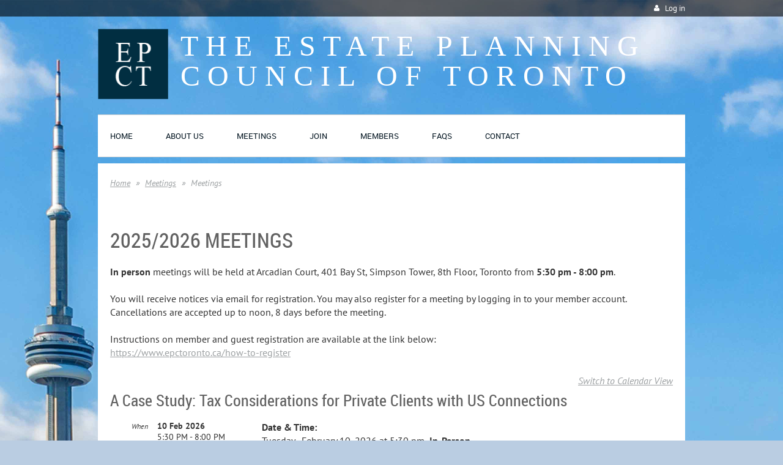

--- FILE ---
content_type: text/html; charset=utf-8
request_url: https://www.epctoronto.ca/meetings
body_size: 15172
content:
<!DOCTYPE html>
<!--[if lt IE 7 ]><html lang="en" class="no-js ie6 "><![endif]-->
<!--[if IE 7 ]><html lang="en" class="no-js ie7 "> <![endif]-->
<!--[if IE 8 ]><html lang="en" class="no-js ie8 "> <![endif]-->
<!--[if IE 9 ]><html lang="en" class="no-js ie9 "><![endif]-->
<!--[if (gt IE 9)|!(IE)]><!--><html lang="en" class="no-js "> <!--<![endif]-->
  <head id="Head1">
		<link rel="stylesheet" type="text/css" href="https://kit-pro.fontawesome.com/releases/latest/css/pro.min.css" />
<meta name="viewport" content="width=device-width, initial-scale=1">
<link href="https://sf.wildapricot.org/BuiltTheme/terra_alpine_adventure.v3.0/current/70733a89/Styles/combined.css" rel="stylesheet" type="text/css" /><link href="https://www.epctoronto.ca/resources/theme/customStyles.css?t=637593554849110000" rel="stylesheet" type="text/css" /><link href="https://www.epctoronto.ca/resources/theme/user.css?t=638043941380000000" rel="stylesheet" type="text/css" /><link href="https://live-sf.wildapricot.org/WebUI/built9.12.1-8e232c8/scripts/public/react/index-84b33b4.css" rel="stylesheet" type="text/css" /><link href="https://live-sf.wildapricot.org/WebUI/built9.12.1-8e232c8/css/shared/ui/shared-ui-compiled.css" rel="stylesheet" type="text/css" /><script type="text/javascript" language="javascript" id="idJavaScriptEnvironment">var bonaPage_BuildVer='9.12.1-8e232c8';
var bonaPage_AdminBackendUrl = '/admin/';
var bonaPage_StatRes='https://live-sf.wildapricot.org/WebUI/';
var bonaPage_InternalPageType = { isUndefinedPage : false,isWebPage : true,isAdminPage : false,isDialogPage : false,isSystemPage : false,isErrorPage : false,isError404Page : false };
var bonaPage_PageView = { isAnonymousView : true,isMemberView : false,isAdminView : false };
var WidgetMode = 0;
var bonaPage_IsUserAnonymous = true;
var bonaPage_ThemeVer='70733a89638043941380000000637593554849110000'; var bonaPage_ThemeId = 'terra_alpine_adventure.v3.0'; var bonaPage_ThemeVersion = '3.0';
var bonaPage_id='7741'; version_id='';
if (bonaPage_InternalPageType && (bonaPage_InternalPageType.isSystemPage || bonaPage_InternalPageType.isWebPage) && window.self !== window.top) { var success = true; try { var tmp = top.location.href; if (!tmp) { top.location = self.location; } } catch (err) { try { if (self != top) { top.location = self.location; } } catch (err) { try { if (self != top) { top = self; } success = false; } catch (err) { success = false; } } success = false; } if (!success) { window.onload = function() { document.open('text/html', 'replace'); document.write('<ht'+'ml><he'+'ad></he'+'ad><bo'+'dy><h1>Wrong document context!</h1></bo'+'dy></ht'+'ml>'); document.close(); } } }
try { function waMetricsGlobalHandler(args) { if (WA.topWindow.waMetricsOuterGlobalHandler && typeof(WA.topWindow.waMetricsOuterGlobalHandler) === 'function') { WA.topWindow.waMetricsOuterGlobalHandler(args); }}} catch(err) {}
 try { if (parent && parent.BonaPage) parent.BonaPage.implementBonaPage(window); } catch (err) { }
try { document.write('<style type="text/css"> .WaHideIfJSEnabled, .HideIfJSEnabled { display: none; } </style>'); } catch(err) {}
var bonaPage_WebPackRootPath = 'https://live-sf.wildapricot.org/WebUI/built9.12.1-8e232c8/scripts/public/react/';</script><script type="text/javascript" language="javascript" src="https://live-sf.wildapricot.org/WebUI/built9.12.1-8e232c8/scripts/shared/bonapagetop/bonapagetop-compiled.js" id="idBonaPageTop"></script><script type="text/javascript" language="javascript" src="https://live-sf.wildapricot.org/WebUI/built9.12.1-8e232c8/scripts/public/react/index-84b33b4.js" id="ReactPublicJs"></script><script type="text/javascript" language="javascript" src="https://live-sf.wildapricot.org/WebUI/built9.12.1-8e232c8/scripts/shared/ui/shared-ui-compiled.js" id="idSharedJs"></script><script type="text/javascript" language="javascript" src="https://live-sf.wildapricot.org/WebUI/built9.12.1-8e232c8/General.js" id=""></script><script type="text/javascript" language="javascript" src="https://sf.wildapricot.org/BuiltTheme/terra_alpine_adventure.v3.0/current/70733a89/Scripts/combined.js" id=""></script><link href="https://www.epctoronto.ca/meetings/RSS" rel="alternate" type="application/rss+xml" title="Events RSS feed" /><title>Estate Planning Council of Toronto - Meetings</title>
<meta name="apple-itunes-app" content="app-id=1220348450, app-argument="><link rel="search" type="application/opensearchdescription+xml" title="www.epctoronto.ca" href="/opensearch.ashx" /></head>
  <body id="PAGEID_7741" class="publicContentView LayoutMain">
<div class="mLayout layoutMain state1" id="mLayout">
<div class="mobilePanelContainer">
<div id="id_MobilePanel" data-componentId="MobilePanel" class="WaPlaceHolder WaPlaceHolderMobilePanel" style=""><div style=""><div id="id_xaBsq8r" class="WaGadgetOnly WaGadgetMobilePanel  gadgetStyleNone" style="" data-componentId="xaBsq8r" ><div class="mobilePanel">
	
	<div class="mobilePanelButton buttonMenu" title="Menu">Menu</div>
<div class="mobilePanelButton buttonLogin" title="Log in">Log in</div>
<div class="menuInner">
		<ul class="firstLevel">
<li class=" ">
	<div class="item">
		<a href="https://www.epctoronto.ca/" title="Home"><span>Home</span></a>
</div>
</li>
	
<li class=" dir">
	<div class="item">
		<a href="https://www.epctoronto.ca/about-us2" title="About Us"><span>About Us</span></a>
<ul class="secondLevel">
<li class=" ">
	<div class="item">
		<a href="https://www.epctoronto.ca/about-us" title="About Us"><span>About Us</span></a>
</div>
</li>
	
<li class=" ">
	<div class="item">
		<a href="https://www.epctoronto.ca/65th-anniversary" title="65th Anniversary"><span>65th Anniversary</span></a>
</div>
</li>
	
</ul>
</div>
</li>
	
<li class=" dir">
	<div class="item">
		<a href="https://www.epctoronto.ca/meetings-menu" title="Meetings"><span>Meetings</span></a>
<ul class="secondLevel">
<li class="sel ">
	<div class="item">
		<a href="https://www.epctoronto.ca/meetings" title="Meetings"><span>Meetings</span></a>
</div>
</li>
	
<li class=" ">
	<div class="item">
		<a href="https://www.epctoronto.ca/how-to-register" title="How to Register"><span>How to Register</span></a>
</div>
</li>
	
</ul>
</div>
</li>
	
<li class=" dir">
	<div class="item">
		<a href="https://www.epctoronto.ca/join-us" title="Join"><span>Join</span></a>
<ul class="secondLevel">
<li class=" ">
	<div class="item">
		<a href="https://www.epctoronto.ca/apply" title="Membership Application"><span>Membership Application</span></a>
</div>
</li>
	
</ul>
</div>
</li>
	
<li class=" dir">
	<div class="item">
		<a href="https://www.epctoronto.ca/members-menu" title="Members"><span>Members</span></a>
<ul class="secondLevel">
<li class=" ">
	<div class="item">
		<a href="https://www.epctoronto.ca/members" title="Members"><span>Members</span></a>
</div>
</li>
	
</ul>
</div>
</li>
	
<li class=" ">
	<div class="item">
		<a href="https://www.epctoronto.ca/FAQs" title="FAQs"><span>FAQs</span></a>
</div>
</li>
	
<li class=" ">
	<div class="item">
		<a href="https://www.epctoronto.ca/contact-us" title="Contact"><span>Contact</span></a>
</div>
</li>
	
</ul>
	</div>

	<div class="loginInner">
<div class="loginContainerForm oAuthIsfalse">
<form method="post" action="https://www.epctoronto.ca/Sys/Login" id="id_xaBsq8r_form" class="generalLoginBox"  data-disableInAdminMode="true">
<input type="hidden" name="ReturnUrl" id="id_xaBsq8r_returnUrl" value="">
				<input type="hidden" name="browserData" id="id_xaBsq8r_browserField">
<div class="loginUserName">
<div class="loginUserNameTextBox">
		<input name="email" type="text" maxlength="100" placeholder="Email"  id="id_xaBsq8r_userName" tabindex="1" class="emailTextBoxControl"/>
	</div>
</div><div class="loginPassword">
<div class="loginPasswordTextBox">
		<input name="password" type="password" placeholder="Password" maxlength="50" id="id_xaBsq8r_password" tabindex="2" class="passwordTextBoxControl" autocomplete="off"/>
	</div>
</div> 
    <input id="g-recaptcha-invisible_xaBsq8r" name="g-recaptcha-invisible" value="recaptcha" type="hidden"/> 
    <div id="recapcha_placeholder_xaBsq8r" style="display:none"></div>
    <span id="idReCaptchaValidator_xaBsq8r" errorMessage="Please verify that you are not a robot" style="display:none" validatorType="method" ></span>
    <script>
        $("#idReCaptchaValidator_xaBsq8r").on( "wavalidate", function(event, validationResult) {
            if (grecaptcha.getResponse(widgetId_xaBsq8r).length == 0){
                grecaptcha.execute(widgetId_xaBsq8r);	
                validationResult.shouldStopValidation = true;
                return;
            }

            validationResult.result = true;
        });
  
            var widgetId_xaBsq8r;

            var onloadCallback_xaBsq8r = function() {
                // Renders the HTML element with id 'recapcha_placeholder_xaBsq8r' as a reCAPTCHA widget.
                // The id of the reCAPTCHA widget is assigned to 'widgetId_xaBsq8r'.
                widgetId_xaBsq8r = grecaptcha.render('recapcha_placeholder_xaBsq8r', {
                'sitekey' : '6LfmM_UhAAAAAJSHT-BwkAlQgN0mMViOmaK7oEIV',
                'size': 'invisible',
                'callback': function(){
                    document.getElementById('g-recaptcha-invisible_xaBsq8r').form.submit();
                },
                'theme' : 'light'
            });
        };
    </script>
	
    <script src="https://www.google.com/recaptcha/api.js?onload=onloadCallback_xaBsq8r&render=explicit" async defer></script>

 <div class="loginActionRememberMe">
		<input id="id_xaBsq8r_rememberMe" type="checkbox" name="rememberMe" tabindex="3" class="rememberMeCheckboxControl"/>
		<label for="id_xaBsq8r_rememberMe">Remember me</label>
	</div>
<div class="loginPasswordForgot">
		<a href="https://www.epctoronto.ca/Sys/ResetPasswordRequest">Forgot password</a>
	</div>
<div class="loginAction">
	<input type="submit" name="ctl03$ctl02$loginViewControl$loginControl$Login" value="Log in" id="id_xaBsq8r_loginAction" onclick="if (!browserInfo.clientCookiesEnabled()) {alert('Warning: browser cookies disabled. Please enable them to use this website.'); return false;}" tabindex="4" class="loginButton loginButtonControl"/>
</div></form></div>
</div>

</div>

<script type="text/javascript">

jq$(function()
{
	var gadget = jq$('#id_xaBsq8r'),
		menuContainer = gadget.find('.menuInner'),
		loginContainer = gadget.find('.loginInner');

	gadget.find('.buttonMenu').on("click",function()
	{
		menuContainer.toggle();
		loginContainer.hide();
		jq$(this).toggleClass('active');
        jq$('.buttonLogin').removeClass('active');
		return false;
	});

	gadget.find('.buttonLogin').on("click",function()
	{
		loginContainer.toggle();
		menuContainer.hide();
		jq$(this).toggleClass('active');
        jq$('.buttonMenu').removeClass('active');
		return false;
	});

	gadget.find('.mobilePanel').on("click",function(event)
	{
        if( !(jq$(event.target).parents('.loginInner').size() || event.target.className == 'loginInner') )
        {
            menuContainer.hide();
            loginContainer.hide();
            jq$('.buttonLogin').removeClass('active');
            jq$('.buttonMenu').removeClass('active');
        }

        event.stopPropagation();
	});

	jq$('body').on("click",function()
	{
		menuContainer.hide();
		loginContainer.hide();
		jq$('.buttonLogin').removeClass('active');
        jq$('.buttonMenu').removeClass('active');
	});


	// login
	var browserField = document.getElementById('id_xaBsq8r' + '_browserField');

	if (browserField)
	{
		browserField.value = browserInfo.getBrowserCapabilitiesData();
	}

	jq$('#id_xaBsq8r' + '_form').FormValidate();
	jq$('.WaGadgetMobilePanel form').attr('data-disableInAdminMode', 'false');

});

</script></div></div>
</div></div>

		<!-- header zone -->
		<div class="zoneHeaderOuter">
			<div class="zoneHeader container_12">
				<div class="zoneHeaderInner s1_grid_12 s2_grid_12 s3_grid_12">
<div id="id_Header" data-componentId="Header" class="WaPlaceHolder WaPlaceHolderHeader" style=""><div style="padding-bottom:10px;"><div id="id_qaISEe5" class="WaGadgetFirst WaGadgetLoginButton  gadgetStyle001" style="margin-bottom:20px;" data-componentId="qaISEe5" ><div class="loginButtonBackground"></div>
<div class="loginButtonWrapper alignRight">
  <div class="loginBoxLinkContainer">
    <a class="loginBoxLinkButton" href="https://www.epctoronto.ca/Sys/Login">Log in</a>
  </div>
  </div>
<script type="text/javascript">
  jq$(function() {
    var gadgetLoginButton = jq$('#id_qaISEe5');
    var leftOffset;
    
    function resizeBgLogin() {
      // background track
      leftOffset = (gadgetLoginButton.closest('.WaLayoutTable').length > 0) ? gadgetLoginButton.closest('.WaLayoutTable').width() : gadgetLoginButton.width();
        
      gadgetLoginButton.find('.loginButtonBackground').css({
        'width': jq$('body').width(),
        'left': ( ( jq$('body').width() - leftOffset ) * -0.5 )
      });
    }

    resizeBgLogin();
    jq$(window).resize(function() { resizeBgLogin(); });
  });
</script>
</div><div id="id_xfLP2Ec" data-componentId="xfLP2Ec" class="WaLayoutContainer" style=""><table cellspacing="0" cellpadding="0" class="WaLayoutTable" style=""><tr data-componentId="xfLP2Ec_row" class="WaLayoutRow"><td id="id_SjHSKJK" data-componentId="SjHSKJK" class="WaLayoutItem" style="width:14%;"><div id="id_bAVL1Tr" class="WaLayoutPlaceHolder placeHolderContainer" data-componentId="bAVL1Tr" style=""><div style=""><div id="id_gZ1ZAC3" class="WaGadgetOnly WaGadgetContent  gadgetStyleNone" style="" data-componentId="gZ1ZAC3" ><div class="gadgetStyleBody gadgetContentEditableArea" style="" data-editableArea="0" data-areaHeight="auto">
<p align="left"><img src="/resources/Pictures/EPCT%20TNR%20Square100.png" alt="" title="" style="" width="115" height="115" border="0"><br></p></div>
</div></div></div></td><td style="" data-componentId="SjHSKJK_separator" class="WaLayoutSeparator"><div style="width: inherit;"></div></td><td id="id_eKAt5eE" data-componentId="eKAt5eE" class="WaLayoutItem" style="width:86%;"><div id="id_q3YAEvE" class="WaLayoutPlaceHolder placeHolderContainer" data-componentId="q3YAEvE" style=""><div style=""><div id="id_b2phr2A" class="WaGadgetOnly WaGadgetContent  gadgetStyleNone" style="" data-componentId="b2phr2A" ><div class="gadgetStyleBody gadgetContentEditableArea" style="" data-editableArea="0" data-areaHeight="auto">
<h1 class="titlePage" style="line-height: 42px;"><font style="font-size: 48px;" face="Times New Roman" color="#FFFFFF">The Estate Planning Council of Toronto</font></h1></div>
</div></div></div></td></tr></table> </div><div id="id_H8b9tTl" class="WaGadgetLast WaGadgetMenuHorizontal  menuStyle001" style="" data-componentId="H8b9tTl" ><div data-sticky-wrapper="true">
    <div class="stickness">
        <div class="menuBackground"></div>
        <div class="menuInner">
            <ul class="firstLevel">
                <li class=" ">
	<div class="item">
		<a href="https://www.epctoronto.ca/" title="Home"><span>Home</span></a>
</div>
</li>
	
<li class=" dir">
	<div class="item">
		<a href="https://www.epctoronto.ca/about-us2" title="About Us"><span>About Us</span></a>
<ul class="secondLevel">
<li class=" ">
	<div class="item">
		<a href="https://www.epctoronto.ca/about-us" title="About Us"><span>About Us</span></a>
</div>
</li>
	
<li class=" ">
	<div class="item">
		<a href="https://www.epctoronto.ca/65th-anniversary" title="65th Anniversary"><span>65th Anniversary</span></a>
</div>
</li>
	
</ul>
</div>
</li>
	
<li class=" dir">
	<div class="item">
		<a href="https://www.epctoronto.ca/meetings-menu" title="Meetings"><span>Meetings</span></a>
<ul class="secondLevel">
<li class="sel ">
	<div class="item">
		<a href="https://www.epctoronto.ca/meetings" title="Meetings"><span>Meetings</span></a>
</div>
</li>
	
<li class=" ">
	<div class="item">
		<a href="https://www.epctoronto.ca/how-to-register" title="How to Register"><span>How to Register</span></a>
</div>
</li>
	
</ul>
</div>
</li>
	
<li class=" dir">
	<div class="item">
		<a href="https://www.epctoronto.ca/join-us" title="Join"><span>Join</span></a>
<ul class="secondLevel">
<li class=" ">
	<div class="item">
		<a href="https://www.epctoronto.ca/apply" title="Membership Application"><span>Membership Application</span></a>
</div>
</li>
	
</ul>
</div>
</li>
	
<li class=" dir">
	<div class="item">
		<a href="https://www.epctoronto.ca/members-menu" title="Members"><span>Members</span></a>
<ul class="secondLevel">
<li class=" ">
	<div class="item">
		<a href="https://www.epctoronto.ca/members" title="Members"><span>Members</span></a>
</div>
</li>
	
</ul>
</div>
</li>
	
<li class=" ">
	<div class="item">
		<a href="https://www.epctoronto.ca/FAQs" title="FAQs"><span>FAQs</span></a>
</div>
</li>
	
<li class=" ">
	<div class="item">
		<a href="https://www.epctoronto.ca/contact-us" title="Contact"><span>Contact</span></a>
</div>
</li>
	
</ul>
        </div>
    </div>
</div>

<script type="text/javascript">
    if (window.WaMenuHorizontal)
    {
        jq$(document).ready(function()
        {
            new stickyPlaceholder();
            new WaMenuHorizontal({ id: "id_H8b9tTl" });
        });
    }
</script>


<script type="text/javascript">
    jq$(function()
    {
        var gadgetHorMenu = jq$('#id_H8b9tTl');
        var leftOffset;

        function resizeBg()
        {
            // background track

            leftOffset = (gadgetHorMenu.closest('.WaLayoutTable').length > 0) ? gadgetHorMenu.closest('.WaLayoutTable').width() : gadgetHorMenu.width();

            gadgetHorMenu.find('.menuBackground').css(
            {
                'width': jq$('body').width(),
                'left': ( ( jq$('body').width() - leftOffset ) * -0.5 )
            });
        }

        resizeBg();

        jq$(window).resize(function()
        {
            resizeBg();
        });
    });
</script></div></div>
</div></div>
			</div>
		</div>

		<div class="zoneHeader1Outer">
			<div class="zoneHeader1 container_12">
				<div class="zoneHeader1Inner s1_grid_12 s2_grid_12 s3_grid_12">
					<div class="color"></div>
</div>
			</div>
		</div>

		<div class="zoneHeader2Outer">
			<div class="zoneHeader2 container_12">
				<div class="zoneHeader2Inner s1_grid_12 s2_grid_12 s3_grid_12">
</div>
			</div>
		</div>
		<!-- /header zone -->

<!-- content zone -->
	<div class="zoneContentOuter">
		<div class="zoneContent container_12">
			<div class="zoneContentInner s1_grid_12 s2_grid_12 s3_grid_12">
<div id="id_Content" data-componentId="Content" class="WaPlaceHolder WaPlaceHolderContent" style=""><div style=""><div id="id_SjOlktW" class="WaGadgetFirst WaGadgetBreadcrumbs  gadgetStyleNone" style="margin-top:0px;margin-bottom:20px;" data-componentId="SjOlktW" ><div class="gadgetStyleBody " style=""  data-areaHeight="auto">
<ul>
<li><a href="https://www.epctoronto.ca/">Home</a></li>
<li><a href="https://www.epctoronto.ca/meetings-menu">Meetings</a></li>
<li class="last"><span>Meetings</span></li>
</ul>
</div>
</div><div id="id_JM4NCIS" class="WaGadget WaGadgetContent  gadgetStyleNone" style="" data-componentId="JM4NCIS" ><div class="gadgetStyleBody gadgetContentEditableArea" style="" data-editableArea="0" data-areaHeight="auto">
<br><h1 style="line-height: 39px;">2025/2026 MEETINGS</h1><div><p><strong>In person</strong> meetings will be held at Arcadian Court, 401 Bay St, Simpson Tower, 8th Floor, Toronto from <strong>5:30 pm - 8:00 pm</strong>.</p></div><div><br></div><div><p>You will receive notices via email for registration. You may also register for a meeting by logging in to your member account. Cancellations are accepted up to noon, 8 days before the meeting.<br><br></p></div><div>Instructions on member and guest registration are available at the link below:</div><div><p><a href="/how-to-register" target="_blank">https://www.epctoronto.ca/how-to-register</a></p></div></div>
</div><div id="id_rbEldrf" class="WaGadget WaGadgetEvents  gadgetStyleNone WaGadgetEventsStateList" style="" data-componentId="rbEldrf" >



<form method="post" action="" id="form">
<div class="aspNetHidden">
<input type="hidden" name="__VIEWSTATE" id="__VIEWSTATE" value="3HgCrfmv9SORrHESOPHzfdMhzRWy8sy6bouTlQgnxTr6Eu4JdduZZN3DB7cWLklI8m55jzr4w9pyxg+ikXcJuthJj090dDy+3Fsw23Ddnkju3cf/rT1eQ7/t5ChLalkGTwdZwdmLToxcHF4DleT+iAbNa/m6yRoPSVxdIo7V6TWOdC8llkhVq3L2NPxo2xwUcXjvr1nQ0duFTHW1LwJsRQ2sYZ3PMQvK4R7zNFm8u85SlUvqY+Y6YG1EvP0r3ZIJ0ZlpyNaRArogVjsVO0KDsBUJhBCc4gY2ykFUz1bcxpVYDTKi" />
</div>

    
    <input type="hidden" name="FunctionalBlock1$contentModeHidden" id="FunctionalBlock1_contentModeHidden" value="1" />
<div class="upcomingEventsOuterContainer" id='idUpcomingEventsContainer'><div class="cornersContainer"><div class="topCorners"><div class="c1"></div><div class="c2"></div><div class="c3"></div><div class="c4"></div><div class="c5"></div><!--[if gt IE 6]><!--><div class="r1"><div class="r2"><div class="r3"><div class="r4"><div class="r5"></div></div></div></div></div><!--<![endif]--></div></div><div  class="upcomingEventsContainer"><div class="d1"><div class="d2"><div class="d3"><div class="d4"><div class="d5"><div class="d6"><div class="d7"><div class="d8"><div class="d9"><div class="inner">
    <h3 class="sectionTitle">
      
    </h3>

    
<h1 class="pageTitle SystemPageTitle">
    
    
</h1>


<div class="pageTitleOuterContainer idEventsTitleMainContainer">
      <div id="idEventViewSwitcher" class="pageViewSwitcherOuterContainer">

<div class="cornersContainer"><div class="topCorners"><div class="c1"></div><div class="c2"></div><div class="c3"></div><div class="c4"></div><div class="c5"></div></div></div>
  <div class="pageViewSwitcherContainer"><div class="d1"><div class="d2"><div class="d3"><div class="d4"><div class="d5"><div class="d6"><div class="d7"><div class="d8"><div class="d9"><div class="inner">

    
    <img id="FunctionalBlock1_ctl00_eventPageViewBase_ctl00_ctl00_eventListViewSwitcher_calendarModeIcon" class="calendarModeIcon" src="/Admin/html_res/images/calendar-view.gif" /><a id="FunctionalBlock1_ctl00_eventPageViewBase_ctl00_ctl00_eventListViewSwitcher_calendarModeLink" class="calendarModeLink" rel="nofollow" href="https://www.epctoronto.ca/meetings?EventViewMode=1&amp;EventListViewMode=2">Switch to Calendar View</a>

  </div></div></div></div></div></div></div></div></div></div></div>
<div class="cornersContainer"><div class="bottomCorners"><div class="c5"></div><div class="c4"></div><div class="c3"></div><div class="c2"></div><div class="c1"></div></div></div>

</div>
</div>

    
    
    
          <ul class="boxesList">
        
          <li class="boxesListItem" id='idUpcomingEvent_6541858'>
          
            <div class="boxOuterContainer boxViewOutline"><div class="cornersContainer"><div class="topCorners"><div class="c1"></div><div class="c2"></div><div class="c3"></div><div class="c4"></div><div class="c5"></div><!--[if gt IE 6]><!--><div class="r1"><div class="r2"><div class="r3"><div class="r4"><div class="r5"></div></div></div></div></div><!--<![endif]--></div></div><div  class="boxContainer"><div class="d1"><div class="d2"><div class="d3"><div class="d4"><div class="d5"><div class="d6"><div class="d7"><div class="d8"><div class="d9"><div class="inner">
              
                <div class="boxHeaderOuterContainer"><div class="cornersContainer"><div class="topCorners"><div class="c1"></div><div class="c2"></div><div class="c3"></div><div class="c4"></div><div class="c5"></div><!--[if gt IE 6]><!--><div class="r1"><div class="r2"><div class="r3"><div class="r4"><div class="r5"></div></div></div></div></div><!--<![endif]--></div></div><div  class="boxHeaderContainer"><div class="d1"><div class="d2"><div class="d3"><div class="d4"><div class="d5"><div class="d6"><div class="d7"><div class="d8"><div class="d9"><div class="inner">
                    <h4 class="boxHeaderTitle">
                      
                      <a id="FunctionalBlock1_ctl00_eventPageViewBase_ctl00_ctl00_UpcomingEventsRepeater_ctl01_eventDetailsLink" title="View event details" class="eventDetailsLink" href="https://www.epctoronto.ca/event-6541858">A Case Study: Tax Considerations for Private Clients with US Connections</a>
                    </h4>
                  <div class="clearEndContainer"></div></div></div></div></div></div></div></div></div></div></div></div><div class="cornersContainer"><div class="bottomCorners"><!--[if gt IE 6]><!--><div class="r1"><div class="r2"><div class="r3"><div class="r4"><div class="r5"></div></div></div></div></div><!--<![endif]--><div class="c5"></div><div class="c4"></div><div class="c3"></div><div class="c2"></div><div class="c1"></div></div></div></div>

                <div class="boxBodyOuterContainer"><div class="cornersContainer"><div class="topCorners"><div class="c1"></div><div class="c2"></div><div class="c3"></div><div class="c4"></div><div class="c5"></div><!--[if gt IE 6]><!--><div class="r1"><div class="r2"><div class="r3"><div class="r4"><div class="r5"></div></div></div></div></div><!--<![endif]--></div></div><div  class="boxBodyContainer"><div class="d1"><div class="d2"><div class="d3"><div class="d4"><div class="d5"><div class="d6"><div class="d7"><div class="d8"><div class="d9"><div class="inner">
                  
                    <div class="boxBodyInfoOuterContainer"><div class="cornersContainer"><div class="topCorners"><div class="c1"></div><div class="c2"></div><div class="c3"></div><div class="c4"></div><div class="c5"></div><!--[if gt IE 6]><!--><div class="r1"><div class="r2"><div class="r3"><div class="r4"><div class="r5"></div></div></div></div></div><!--<![endif]--></div></div><div  class="boxBodyInfoContainer"><div class="d1"><div class="d2"><div class="d3"><div class="d4"><div class="d5"><div class="d6"><div class="d7"><div class="d8"><div class="d9"><div class="inner">
                        

<div class="boxInfoContainer">
  <ul class="boxInfo">
    <li class="eventInfoStartDate">
      <label class="eventInfoBoxLabel">When</label>
      <div class="eventInfoBoxValue"><strong>10 Feb 2026</strong></div>
    </li>
    <li id="FunctionalBlock1_ctl00_eventPageViewBase_ctl00_ctl00_UpcomingEventsRepeater_ctl01_eventInfoBox_startTimeLi" class="eventInfoStartTime">
      <label class="eventInfoBoxLabel">&nbsp;</label>
      <div class="eventInfoBoxValue"><span><div id="FunctionalBlock1_ctl00_eventPageViewBase_ctl00_ctl00_UpcomingEventsRepeater_ctl01_eventInfoBox_startTimeLocalizePanel" client-tz-item="America/New_York" client-tz-formatted=" (EST)">
	5:30 PM - 8:00 PM
</div></span></div>
    </li>
    
    
    
    
    <li id="FunctionalBlock1_ctl00_eventPageViewBase_ctl00_ctl00_UpcomingEventsRepeater_ctl01_eventInfoBox_locationLi" class="eventInfoLocation">
      <label class="eventInfoBoxLabel">Location</label>
      <div class="eventInfoBoxValue"><span>Arcadian Court</span></div>
    </li>
    
    
  </ul>
</div>

                        
<div class="boxActionContainer">
  <div class="inner">
    
    <a id="FunctionalBlock1_ctl00_eventPageViewBase_ctl00_ctl00_UpcomingEventsRepeater_ctl01_eventRegistrationActions_RegistrationLink_hl" rel="nofollow" href="https://www.epctoronto.ca/event-6541858/Registration">Register</a><input name="FunctionalBlock1$ctl00$eventPageViewBase$ctl00$ctl00$UpcomingEventsRepeater$ctl01$eventRegistrationActions$RegistrationLink$bt" type="button" id="FunctionalBlock1_ctl00_eventPageViewBase_ctl00_ctl00_UpcomingEventsRepeater_ctl01_eventRegistrationActions_RegistrationLink_bt" class="typeButton registerButton" rel="nofollow" value="Register" onclick="if(cter_ctl01_eventRegistrationActions_RegistrationLink_Link){if(cter_ctl01_eventRegistrationActions_RegistrationLink_Link.target==&#39;_blank&#39;)window.open(cter_ctl01_eventRegistrationActions_RegistrationLink_Link.href);else window.location.href=cter_ctl01_eventRegistrationActions_RegistrationLink_Link.href;}" style="display: none" />

<script type="text/javascript">
    (function() {
        var oneClickRegistrationDialog;
        var unableToRegisterDialog;
        var internalErrorDialog;
        var guestCountNumberTextbox;
        var guestCountDropdownList;
        var showRegistrationOnPublicCheckBox;
        var closeButton;
        var registerButton;
        var dataAccessor;
        var eventId = 6541858;
        var closeButtonText = 'Close';
        var registerButtonText = 'Complete registration';
        var registerDialogTitle = 'Registration confirmation';
        var includeGuestsBeforeEditorText = 'Include';
        var includeGuestsAfterEditorText = 'additional guests';
        var registerDialogConfirmMessage = '';
        var isAdminMode = false;
        var dateMessage = 'When: 10 Feb 2026';
        var locationPrefix = 'Where:';
        var location = 'Arcadian Court';
        var shouldShowLocation = location.length > 0;
        var adminNote = '<strong>Note:</strong> registration is not available in admin mode';
        var shouldShowAdminNote = isAdminMode;
        var internalErrorDialogTitle = 'Internal error';
        var internalErrorDialogMessage = 'An internal error has prevented your registration from being recorded. Please try again.';
        var unableToRegisterDialogTitle = 'Unable to register';
        var unableToRegisterDialogMessage = '';
        var shouldAskGuestsCount = false;
        var maxGuestsCount = 0;
        var guestsLimitHint = '';
        var showRegistrationOnPublicLabel = 'Include name in public list of event registrants';
        var shouldShowShowRegistrationOnPublicCheckBox = false;

        var shouldMakeOneClickRegistration = false;
        var isBatchWizardRegistration = false;
        var oneClickRegistrationCompleteUrl = 'https://www.epctoronto.ca/event-6541858/Registration';
        var oneClickRegistrationUrl = 'https://www.epctoronto.ca/event-6541858/OneClickRegistration';
        var batchEventRegistrationWizard;
        var graphqlOuterEndpoint = '/sys/api/graphql';

        
        if (shouldMakeOneClickRegistration || isBatchWizardRegistration)
        {
            var hyperLink = WA.$('FunctionalBlock1_ctl00_eventPageViewBase_ctl00_ctl00_UpcomingEventsRepeater_ctl01_eventRegistrationActions_RegistrationLink_hl', window);
            var button = WA.$('FunctionalBlock1_ctl00_eventPageViewBase_ctl00_ctl00_UpcomingEventsRepeater_ctl01_eventRegistrationActions_RegistrationLink_bt', window);
            WA.addHandler(hyperLink, 'click', onRegisterClick);
            WA.addHandler(button, 'click', onRegisterClick);
        }
        
        if (isBatchWizardRegistration) {
            batchEventRegistrationWizard = window.createBatchEventRegistrationWizard(graphqlOuterEndpoint);
        }

        function onRegisterClick() 
        {
            if (shouldMakeOneClickRegistration) {
                oneClickRegistrationDialog = createOneClickRegistrationDialog();
                oneClickRegistrationDialog.show();
            }
            
            if (isBatchWizardRegistration)
            {
                batchEventRegistrationWizard.openWizard({
                    eventId: eventId
                });
            }
        }

        function applyChanges()
        {
            var isSuccess = dataAccessor.applyChanges().isSuccess;

            guestCountNumberTextbox.setErrorState(!isSuccess);

            if (isSuccess)
            {
                registerButton.enableButton();
            }
            else
            {
                registerButton.disableButton();
            }
        }

        function createGuestCountDropdownList(guestCountDropdownListId, numberOfGuestsOptions, dialog)
        {
            guestCountDropdownList = new WA.UI.WaDropdownList(
            {
                id: guestCountDropdownListId,
                items: numberOfGuestsOptions,
                value: numberOfGuestsOptions[0]
            },
            {
                parentComponent: dialog
            });
            guestCountDropdownList.renderComplete();
        }

        function createGuestTextbox(guestCountNumberTextboxId, dialog)
        {
            guestCountNumberTextbox = new WA.UI.TextBox(
                {
                    id: guestCountNumberTextboxId,
                    valueAccessor: dataAccessor.createValueAccessor('guestsCount', dialog)
                },
                {
                    parentComponent: dialog
                }
            );

            guestCountNumberTextbox.ValueChanged.addHandler(applyChanges);

            guestCountNumberTextbox.onRenderComplete();
        }

        function createOneClickRegistrationDialog()
        {
            var dialogId = 'oneClickRegistrationDialog';
            var registerButtonId = dialogId + '_RegisterButton';
            var closeButtonId = dialogId + '_CloseButton';
            var showRegistrationOnPublicCheckBoxId = dialogId + '_ShowRegistrationOnPublicCheckBox';
            var guestCountNumberTextboxId = dialogId + '_guestCountNumberTextbox';
            var guestCountDropdownListId = dialogId + '_guestCountDropdownList';

            var dialogHeight = 234;
            var locationRowHeight = 20;
            var adminNoteRowHeight = 30;
            var showRegistrationOnPublicCheckBoxHeight = 32;
            var guestsCountControlHeight = 42;
            var guestsLimitHintHeight = 20;

            if (shouldShowLocation)
            {
                dialogHeight += locationRowHeight;
            }
            if (shouldAskGuestsCount)
            {
                dialogHeight += guestsCountControlHeight;
            }
            if (shouldShowGuestLimitHint())
            {
                dialogHeight += guestsLimitHintHeight;
            }
            if (shouldShowShowRegistrationOnPublicCheckBox)
            {
                dialogHeight += showRegistrationOnPublicCheckBoxHeight;
            }
            if (shouldShowAdminNote)
            {
                dialogHeight += adminNoteRowHeight;
            }
            var dialogWidth = 400;
            var dialog = WA.UI.WaWindowManager.createDialog(dialogId,
            {
                width: dialogWidth,
                height: dialogHeight,
                isModal: true,
                hideCloseButton: true
            });
            dialog.setDialogSize(dialogWidth, dialogHeight);
            dialog.addMainContainerCssClass("oneClickRegistrationDialog");
            dialog.setTitle(registerDialogTitle);

            var numberOfGuestsOptions = createNumberOfGuestsOptions();

            var contentModel = {
                dialogId: dialogId,
                registerDialogConfirmMessage: registerDialogConfirmMessage, 
                dateMessage: dateMessage,
                locationPrefix: locationPrefix,
                location: location,
                shouldShowLocation: shouldShowLocation,
                shouldAskGuestsCount: shouldAskGuestsCount,
                guestCountNumberTextboxId: guestCountNumberTextboxId,
                guestCountDropdownListId: guestCountDropdownListId,
                numberOfGuestsOptions: numberOfGuestsOptions,
                guestsLimitHint: guestsLimitHint,
                maxGuestsCount: maxGuestsCount,
                includeGuestsBeforeEditorText: includeGuestsBeforeEditorText,
                includeGuestsAfterEditorText: includeGuestsAfterEditorText,
                shouldShowShowRegistrationOnPublicCheckBox: shouldShowShowRegistrationOnPublicCheckBox,
                showRegistrationOnPublicCheckBoxId: showRegistrationOnPublicCheckBoxId,
                showRegistrationOnPublicLabel : showRegistrationOnPublicLabel,
                adminNote: adminNote,
                shouldShowAdminNote: shouldShowAdminNote
            }
            dialog.setContent(oneClickRegistrationDialogContentTemplate(contentModel));

            dataAccessor = new WA.ModelAccessor(
                {
                    model: { 'guestsCount': null },
                    customValidator: function(model)
                    {
                        var maxGuestsCountDefaultValue = 9999;
                        var maxGuestsCountValue = maxGuestsCount || maxGuestsCountDefaultValue;

                        var isValid = model.guestsCount >= 0 && model.guestsCount <= maxGuestsCountValue;

                        return { isValid: isValid, errors: {} };
                    }
                },
                { parentComponent: dialog }
            );

            if (shouldAskGuestsCount)
            {
                if (shouldUseDropdownForNumberOfGuests())
                {
                    createGuestCountDropdownList(guestCountDropdownListId, numberOfGuestsOptions, dialog);
                } 
                else 
                {
                    createGuestTextbox(guestCountNumberTextboxId, dialog);
                }
            }

            if (shouldShowShowRegistrationOnPublicCheckBox) 
            {
                showRegistrationOnPublicCheckBox = new WA.UI.CheckBox(
                {id: showRegistrationOnPublicCheckBoxId, value: true}, 
                { parentComponent: dialog } );
                showRegistrationOnPublicCheckBox.renderComplete();
            } 

            var footerModel = {
                registerButtonId: registerButtonId, 
                registerButtonText: registerButtonText,
                closeButtonId : closeButtonId,
                closeButtonText : closeButtonText
            }
            dialog.setFooter(oneClickRegistrationDialogFooterTemplate(footerModel));

            closeButton = new WA.UI.Button({ id: closeButtonId }, { parentComponent: dialog });
            closeButton.ButtonClick.addHandler(function() {
                onDialogCloseButtonClick(oneClickRegistrationDialog);
            });
            closeButton.renderComplete();

            registerButton = new WA.UI.WaButton({ id: registerButtonId }, { parentComponent: dialog });

            if (!isAdminMode) 
            {
                registerButton.WaButtonClick.addHandler(function() 
                {
                    var showRegistrationOnPublic;
                    if (shouldShowShowRegistrationOnPublicCheckBox)
                    {
                        showRegistrationOnPublic = showRegistrationOnPublicCheckBox.getValue() || false;
                    } 
                    else 
                    {
                        showRegistrationOnPublic = false;
                    }

                    var guestCount = null;
                    if (shouldAskGuestsCount) 
                    {
                        guestCount = shouldUseDropdownForNumberOfGuests() ? guestCountDropdownList.getValue() : guestCountNumberTextbox.getValue()
                    }

                    sendRegistrationRequest(eventId, showRegistrationOnPublic, guestCount);
                });
            }

            registerButton.renderComplete();

            return dialog;
        }

        function createNumberOfGuestsOptions() 
        {
            var options = [];

            for (var i = 0; i <= maxGuestsCount; i++)
            {
                options.push({
                    contentText: i.toString(),
                    value: i
                });
            }

            return options;
        }

        function oneClickRegistrationDialogContentTemplate(model)
        {
            var containerTemplate = WA.UI.ContainerTemplate;
            var checkBoxTemplate = WA.UI.CheckBoxTemplate;
            var dateMessageCssClass = model.shouldShowLocation ? "dateMessageLocationExists" : "dateMessageLocationDoesntExists";

            var dialogContentTemplate = containerTemplate
            ({
                cssClass: 'oneClickRegistrationDialogContent',
                contentHTML: 
                    containerTemplate 
                    ({
                        cssClass: 'confirmMessage',
                        contentHTML: model.registerDialogConfirmMessage
                    }) + 
                    containerTemplate 
                    ({
                        cssClass: dateMessageCssClass,
                        contentHTML: model.dateMessage
                    }) 
                    
            });

            if (model.shouldShowLocation) 
            {
                dialogContentTemplate += containerTemplate
                ({
                    cssClass: 'locationMessage',
                    contentHTML: model.locationPrefix + ' ' + location
                });
            }

            var guestPromptClass = shouldShowGuestLimitHint() ? 'guestPromptWithHint' : 'guestPromptWithoutHint';

            if (model.shouldAskGuestsCount) 
            {
                var numberTextboxTemplate = WA.UI.TextBoxTemplate;
                var dropdownListTemplate = WA.UI.WaDropdownListTemplate;

                var guestsCountControl = shouldUseDropdownForNumberOfGuests() 
                    ? dropdownListTemplate
                    ({
                        id: model.guestCountDropdownListId,
                        cssClass: 'guestsCountControl guestCountDropdown ' + guestPromptClass,
                        items: model.numberOfGuestsOptions
                    })
                    : numberTextboxTemplate
                    ({
                        id: model.guestCountNumberTextboxId,
                        cssClass: 'guestsCountControl ' + guestPromptClass,
                        controlContainerDisplayType: WA.UI.ControlLayoutTemplate.ControlContainerDisplayType.Fixed,
                        width: 50
                    });
                    
                dialogContentTemplate += containerTemplate 
                    ({
                        cssClass: 'includeGuestsBeforeEditorText ' + guestPromptClass,
                        contentHTML: model.includeGuestsBeforeEditorText
                    }) +
                    guestsCountControl +
                    containerTemplate 
                    ({
                        cssClass: 'includeGuestsAfterEditorText ' + guestPromptClass,
                        contentHTML: model.includeGuestsAfterEditorText
                    });
                if (shouldShowGuestLimitHint()) 
                {
                    dialogContentTemplate += containerTemplate
                    ({
                        cssClass: 'guestsLimitHint',
                        contentHTML: model.guestsLimitHint
                    });
                }
            }


            if (model.shouldShowShowRegistrationOnPublicCheckBox) 
            {
                dialogContentTemplate += checkBoxTemplate
                    ({
                        id: model.showRegistrationOnPublicCheckBoxId,
                        cssClass: 'showRegistrationOnPublicCheckBox',
                        isFirst: true,
                        contentText: model.showRegistrationOnPublicLabel,
                        checked: true
                    });
            }

            if (model.shouldShowAdminNote) 
            {
                dialogContentTemplate += containerTemplate
                ({
                    cssClass: 'adminNote',
                    contentHTML: model.adminNote
                });
            }

            return dialogContentTemplate;
        }

        function shouldUseDropdownForNumberOfGuests() 
        {
            return maxGuestsCount && maxGuestsCount < 10;
        }

        function shouldShowGuestLimitHint() 
        {
            return maxGuestsCount && !shouldUseDropdownForNumberOfGuests();
        }

        function oneClickRegistrationDialogFooterTemplate(model)
        {
            var buttonTemplate = WA.UI.WaButtonTemplate;

            return WA.UI.ContainerTemplate(
            {
                cssClass: 'actionButtons',
                contentHTML:
                    buttonTemplate(
                            {
                                id: model.registerButtonId,
                                name: model.registerButtonText,
                                enabled: !isAdminMode
                            },
                            { color: WA.UI.WaButton.ButtonColor.Green }
                        ) +
                        buttonTemplate(
                            {
                                id: model.closeButtonId,
                                name: model.closeButtonText
                            },
                            { color: WA.UI.WaButton.ButtonColor.Green }
                        )
            });
        }

        function onDialogCloseButtonClick(dialog) 
        {
            if (showRegistrationOnPublicCheckBox) 
            {
                showRegistrationOnPublicCheckBox.dispose();
                showRegistrationOnPublicCheckBox = null;
            }

            if (guestCountDropdownList) 
            {
                guestCountDropdownList.dispose();
                guestCountDropdownList = null;
            }

            if (guestCountNumberTextbox) 
            {
                guestCountNumberTextbox.dispose();
                guestCountNumberTextbox = null;
            }

            if (registerButton) 
            {
                registerButton.dispose();
                registerButton = null;
            }

            if (closeButton) 
            {
                closeButton.dispose();
                closeButton = null;
            }

            dialog.hide();
        }

        function sendRegistrationRequest(eventId, showRegistrationOnPublic, guestsCount)
        {
            var model = { eventId: eventId, showRegistrationOnPublic: showRegistrationOnPublic, guestsCount: guestsCount };

            WA.Ajax({
                url: oneClickRegistrationUrl,
                dataType: 'text',
                contentType: "application/json; charset=utf-8",
                global: false,
                type: 'POST',
                data: JSON.stringify(model),
                success: onRegistrationSuccess,
                error: onRegistrationError
            });
        }

        function onRegistrationSuccess()
        {
            window.location = oneClickRegistrationCompleteUrl;
        }

        function onRegistrationError(e) {
            oneClickRegistrationDialog.hide();

            if (e.statusText === 'CantRegister') 
            {
                if (!unableToRegisterDialog) {
                    var unableToRegisterDialogModel = {
                        dialogId: 'unableToRegisterDialog',
                        title: unableToRegisterDialogTitle,
                        message: unableToRegisterDialogMessage,
                        dialogHeight: 202
                    };
                    unableToRegisterDialog = createErrorDialog(unableToRegisterDialogModel);
                }

                unableToRegisterDialog.show();
            } 
            else 
            {
                if (!internalErrorDialog) {
                    var internalErrorDialogModel = {
                        dialogId: 'internalErrorDialog',
                        title: internalErrorDialogTitle,
                        message: internalErrorDialogMessage,
                        dialogHeight: 182
                    };
                    internalErrorDialog = createErrorDialog(internalErrorDialogModel);
                }

                internalErrorDialog.show();
            }
        }

        function createErrorDialog(model)
        {
            var dialogId = model.dialogId;
            var closeButtonId = dialogId + '_closeButton';

            var dialog = WA.UI.WaWindowManager.createDialog(dialogId,
            {
                width: 400,
                height: model.dialogHeight,
                isModal: true,
                hideCloseButton: true
            });
            dialog.setTitle(model.title);

            dialog.setContent(WA.UI.ContainerTemplate({
                contentHTML: model.message
            }));

            var footerModel = {
                closeButtonId : closeButtonId,
                closeButtonText : closeButtonText
            }
            dialog.setFooter(errorDialogFooterTemplate(footerModel));

            var closeButton = new WA.UI.Button({ id: closeButtonId }, { parentComponent: dialog });
            closeButton.ButtonClick.addHandler(function() {
                onDialogCloseButtonClick(dialog);
            });
            closeButton.renderComplete();

            return dialog;
        }

        function errorDialogFooterTemplate(model)
        {
            return WA.UI.ContainerTemplate(
            {
                cssClass: 'actionButtons',
                contentHTML:
                    WA.UI.WaButtonTemplate(
                            {
                                id: model.closeButtonId,
                                name: model.closeButtonText
                            },
                            { color: WA.UI.WaButton.ButtonColor.Green }
                        ) 
            });
        }

    })();
</script>
    
    
    
  </div>
</div>
                      <div class="clearEndContainer"></div></div></div></div></div></div></div></div></div></div></div></div><div class="cornersContainer"><div class="bottomCorners"><!--[if gt IE 6]><!--><div class="r1"><div class="r2"><div class="r3"><div class="r4"><div class="r5"></div></div></div></div></div><!--<![endif]--><div class="c5"></div><div class="c4"></div><div class="c3"></div><div class="c2"></div><div class="c1"></div></div></div></div>

                      <div class="boxBodyContentOuterContainer"><div class="cornersContainer"><div class="topCorners"><div class="c1"></div><div class="c2"></div><div class="c3"></div><div class="c4"></div><div class="c5"></div><!--[if gt IE 6]><!--><div class="r1"><div class="r2"><div class="r3"><div class="r4"><div class="r5"></div></div></div></div></div><!--<![endif]--></div></div><div  class="boxBodyContentContainer fixedHeight"><div class="d1"><div class="d2"><div class="d3"><div class="d4"><div class="d5"><div class="d6"><div class="d7"><div class="d8"><div class="d9"><div class="inner gadgetEventEditableArea">
                              <p style="background-color: transparent; line-height: 22px;"><strong>Date &amp; Time:</strong><br>
Tuesday,&nbsp; February 10, 2026 at 5:30 pm&nbsp;&nbsp;<strong>In-Person</strong></p>

<p style="line-height: 22px;"><span style="background-color: transparent;"><strong>Topic:<br></strong>A Case Study: Tax Considerations for Private Clients with US Connections</span></p>

<p style="line-height: 22px;"><span style="background-color: transparent;"><span>Kaye and Lorenzo will host an interactive session involving various scenarios where a client has ties to the United States and what to consider from a cross-border tax perspective.</span></span></p>

<p style="line-height: 22px;"><span style="background-color: transparent;"><span>We will explore and discuss tax issues that often arise for clients with cross-border connections, highlighting recent tax developments to consider as we progress into 2026.</span></span></p>

<p style="line-height: 22px;"><span style="background-color: transparent;"><strong>Discussion Leaders:<br>
<a href="https://www.pwc.com/ca/en/contacts/k/kaye-bland.html" target="_blank">Kaye Bland</a></strong><span>, Tax Partner, Private Wealth, PricewaterhouseCoopers LLP<br>
<strong><a href="https://www.linkedin.com/in/lorenzo-armena-cpa-tep-40b41056/" target="_blank">Lorenzo Armena</a></strong>, Senior Tax Manager, Private Wealth, PricewaterhouseCoopers LLP</span><br>
<br>
<strong>Program:</strong><br>
5:30 - 6:00 pm&nbsp; Networking<br>
6:00 - 7:00 pm&nbsp; Plated Dinner<br>
7:00 - 8:00 pm&nbsp; Speaker Presentation</span></p>

<p style="background-color: transparent; line-height: 22px;"><strong>Location:</strong>&nbsp; Arcadian Court, 401 Bay St, Simpson Tower, 8th Floor, Toronto</p>

<p style="background-color: transparent; line-height: 22px;"><strong>Registration:</strong><br>
To register, please click on the buttons in the emailed notices, or go to <a href="/meetings">https://epctoronto.ca/meetings</a>, click <strong>Register</strong> (blue button at left), enter the address this email was sent to&nbsp;and follow the prompts.</p>

<p style="background-color: transparent; line-height: 22px;"><strong>Registration deadline:</strong>&nbsp;noon on Tuesday, February 3, 2026</p>

<p style="background-color: transparent; line-height: 22px;"><strong>Menu:</strong>&nbsp;A plated dinner will be served with regular and vegan/vegetarian selections. Please let us know if you have any special dietary needs when you register. <a href="/meetings#Feb-10-2026">View the menu here</a>.</p>

<p style="background-color: transparent; line-height: 22px;"><font style="font-size: 16px;" color="#333333"><strong>Guests</strong>:<br>
Guest fees are $135 plus HST.</font></p>

<p style="background-color: transparent; line-height: 22px;">If you require assistance or want to change or cancel your and/or your guest registration, please email <a href="mailto:info@epctoronto.ca">info@epctoronto.ca</a>.<br></p>
                          <div class="clearEndContainer"></div></div></div></div></div></div></div></div></div></div></div></div><div class="cornersContainer"><div class="bottomCorners"><!--[if gt IE 6]><!--><div class="r1"><div class="r2"><div class="r3"><div class="r4"><div class="r5"></div></div></div></div></div><!--<![endif]--><div class="c5"></div><div class="c4"></div><div class="c3"></div><div class="c2"></div><div class="c1"></div></div></div></div>
                    
                  <div class="clearEndContainer"></div></div></div></div></div></div></div></div></div></div></div></div><div class="cornersContainer"><div class="bottomCorners"><!--[if gt IE 6]><!--><div class="r1"><div class="r2"><div class="r3"><div class="r4"><div class="r5"></div></div></div></div></div><!--<![endif]--><div class="c5"></div><div class="c4"></div><div class="c3"></div><div class="c2"></div><div class="c1"></div></div></div></div>
                
                <div class="boxFooterOuterContainer"><div class="cornersContainer"><div class="topCorners"><div class="c1"></div><div class="c2"></div><div class="c3"></div><div class="c4"></div><div class="c5"></div><!--[if gt IE 6]><!--><div class="r1"><div class="r2"><div class="r3"><div class="r4"><div class="r5"></div></div></div></div></div><!--<![endif]--></div></div><div  class="boxFooterContainer"><div class="d1"><div class="d2"><div class="d3"><div class="d4"><div class="d5"><div class="d6"><div class="d7"><div class="d8"><div class="d9"><div class="inner">
                    <a id="FunctionalBlock1_ctl00_eventPageViewBase_ctl00_ctl00_UpcomingEventsRepeater_ctl01_footerEventDetailsLink" title="View event details" class="footerEventDetailsLink" href="https://www.epctoronto.ca/event-6541858">Show details</a>
                  <div class="clearEndContainer"></div></div></div></div></div></div></div></div></div></div></div></div><div class="cornersContainer"><div class="bottomCorners"><!--[if gt IE 6]><!--><div class="r1"><div class="r2"><div class="r3"><div class="r4"><div class="r5"></div></div></div></div></div><!--<![endif]--><div class="c5"></div><div class="c4"></div><div class="c3"></div><div class="c2"></div><div class="c1"></div></div></div></div>
                
              <div class="clearEndContainer"></div></div></div></div></div></div></div></div></div></div></div></div><div class="cornersContainer"><div class="bottomCorners"><!--[if gt IE 6]><!--><div class="r1"><div class="r2"><div class="r3"><div class="r4"><div class="r5"></div></div></div></div></div><!--<![endif]--><div class="c5"></div><div class="c4"></div><div class="c3"></div><div class="c2"></div><div class="c1"></div></div></div></div>
                  
          </li>
        
          </ul>
        

    <div class="pastEventsOuterContainer" id='idPastEventsContainer'><div class="cornersContainer"><div class="topCorners"><div class="c1"></div><div class="c2"></div><div class="c3"></div><div class="c4"></div><div class="c5"></div><!--[if gt IE 6]><!--><div class="r1"><div class="r2"><div class="r3"><div class="r4"><div class="r5"></div></div></div></div></div><!--<![endif]--></div></div><div  class="pastEventsContainer"><div class="d1"><div class="d2"><div class="d3"><div class="d4"><div class="d5"><div class="d6"><div class="d7"><div class="d8"><div class="d9"><div class="inner">
        <h3 class="sectionTitle"></h3>
        <table class="pastEventsList">
          
        </table>
      <div class="clearEndContainer"></div></div></div></div></div></div></div></div></div></div></div></div><div class="cornersContainer"><div class="bottomCorners"><!--[if gt IE 6]><!--><div class="r1"><div class="r2"><div class="r3"><div class="r4"><div class="r5"></div></div></div></div></div><!--<![endif]--><div class="c5"></div><div class="c4"></div><div class="c3"></div><div class="c2"></div><div class="c1"></div></div></div></div>
  <div class="clearEndContainer"></div></div></div></div></div></div></div></div></div></div></div></div><div class="cornersContainer"><div class="bottomCorners"><!--[if gt IE 6]><!--><div class="r1"><div class="r2"><div class="r3"><div class="r4"><div class="r5"></div></div></div></div></div><!--<![endif]--><div class="c5"></div><div class="c4"></div><div class="c3"></div><div class="c2"></div><div class="c1"></div></div></div></div>

 

  
<div class="aspNetHidden">

	<input type="hidden" name="__VIEWSTATEGENERATOR" id="__VIEWSTATEGENERATOR" value="2AE9EEA8" />
</div>

<script type="text/javascript">
//<![CDATA[

var cter_ctl01_eventRegistrationActions_RegistrationLink_Link, cter_ctl01_eventRegistrationActions_RegistrationLink_Button;
function cter_ctl01_eventRegistrationActions_RegistrationLink_setLinkOrButtonDisplayMode()
{
    cter_ctl01_eventRegistrationActions_RegistrationLink_Link = document.getElementById('FunctionalBlock1_ctl00_eventPageViewBase_ctl00_ctl00_UpcomingEventsRepeater_ctl01_eventRegistrationActions_RegistrationLink_hl');
    cter_ctl01_eventRegistrationActions_RegistrationLink_Button = document.getElementById('FunctionalBlock1_ctl00_eventPageViewBase_ctl00_ctl00_UpcomingEventsRepeater_ctl01_eventRegistrationActions_RegistrationLink_bt');

    if (cter_ctl01_eventRegistrationActions_RegistrationLink_Link && cter_ctl01_eventRegistrationActions_RegistrationLink_Button)
    {
      cter_ctl01_eventRegistrationActions_RegistrationLink_Link.style.display = 'none';
      cter_ctl01_eventRegistrationActions_RegistrationLink_Button.style.display = '';
    }
}
cter_ctl01_eventRegistrationActions_RegistrationLink_setLinkOrButtonDisplayMode();//]]>
</script>
</form></div><div id="id_CfuO1mX" class="WaGadgetLast WaGadgetContent  gadgetStyleNone" style="" data-componentId="CfuO1mX" ><div class="gadgetStyleBody gadgetContentEditableArea" style="" data-editableArea="0" data-areaHeight="auto">
<br>

<h4><a name="Oct-14-2025"></a>Tuesday, October 14, 2025</h4>

<p><strong>Topic</strong>:&nbsp; What Would You Do?: Issue-Spotting, Risk Assessment and Problem-Solving<br>
<span>An interactive facilitated session</span></p>

<p><span>Nicole will host an interactive session involving various scenarios, where participants will be asked "what would you do?". Please join us for an evening of discussion, fun and learning!</span></p>

<p><strong>Facilitator</strong>: <strong><a href="https://www.millerthomson.com/en/your-team/nicole-woodward/" target="_blank">Nicole Woodward</a></strong>, Partner, Leader, Private Client Services, Miller Thomson LLP<br>
<strong>Where &amp; When</strong>:&nbsp; Arcadian Court at 5:30 pm</p>

<h4>Tuesday, November 4, 2025<strong><br></strong></h4>

<p><strong>Topic</strong>: Substitute Decision-Making: <span><em>The Gaps in the System</em><br>
<br>
Join us for a solutions-oriented session addressing the real-world challenges of decision-making capacity and facilitating substitute decision-making. We will uncover gaps in the current system and the challenges of navigating capacity assessments, POA activations, and professional responsibilities. We will ask the audience to share insights from their experiences and what keeps them up at night around these issues. You will leave with an appreciation for reducing the resulting risks for your clients, your organization, and yourself.</span></p>

<p><strong>Speakers:</strong>&nbsp;<br>
<strong>Stella Craveiro</strong>, MTI, TEP, Director, Regulatory &amp; Fiduciary Oversight, Scotiatrust<br>
<strong><a href="https://www.collectiveagreement.ca/about" target="_blank">Bruce Young</a></strong>, CPA, CA, CEA, Estate &amp; Trust Advisor, Collective Agreement<br>
<strong>Where &amp; When</strong>: Arcadian Court at 5:30 pm</p>

<h4><a name="Dec-2-2025"></a>Tuesday, December 2, 2025<strong><br></strong></h4>

<p><strong>Topic</strong>:&nbsp; Litigation Fireside Chat</p>

<p><strong>Panel Host:</strong>&nbsp; <strong style="font-weight: bold;"><a href="https://www.balesbeall.com/lawyers/pia-hundal/" target="_blank">Pia Hundal</a></strong>, Partner,&nbsp;Bales Beall LLP<br>
<strong>Panelists:&nbsp;<br></strong>To be confirmed<br>
<strong>Where &amp; When</strong>: Arcadian Court at 5:30 pm</p>

<h4><a name="Feb-10-2026"></a>Tuesday, February 10, 2026</h4>

<p style="line-height: 22px;"><strong>Topic:</strong>&nbsp; A Case Study: Tax Considerations for Private Clients with US Connections</p>

<p style="line-height: 22px;"><strong>Discussion leaders:<br></strong><a href="https://www.pwc.com/ca/en/contacts/k/kaye-bland.html" target="_blank" style="font-weight: bold;">Kaye Bland</a>, Tax Partner,&nbsp; Private Wealth, PricewaterhouseCoopers LLP<br>
<strong><a href="https://www.linkedin.com/in/lorenzo-armena-cpa-tep-40b41056/" target="_blank">Lorenzo Armena</a></strong>, Senior Tax Manager, Private Wealth, PricewaterhouseCoopers LLP<br>
<strong>Where &amp; When:</strong>&nbsp; Arcadian Court at 5:30 pm</p>

<p><strong>MENU:</strong><br>
<strong>Starters</strong> (Choose one):<br>
<strong>Stoney Creek Tomato Soup</strong> - Thai Curry, Basil, Mint (GF, VG)<br>
<strong>Charred Onion &amp; Potato Soup</strong> - Aged Bright's Cheddar Biscuit (V)<br>
<strong>Artisan Green Salad</strong>- Stone Fruits, Peppered Almond Granola, Chardonnay Peach Vinaigrette (GF, VG)</p>

<p><strong>Mains</strong> (Choose one):<br>
<strong>Miso Fried Tofu</strong>&nbsp;- Tamari Ginger Carrots, Wild Rice, Bok Choy (GF, VG)<br>
<strong>Kozlik's Mustard Roast Pork Loin</strong> - Mashed Potatoes, Garlic Greens, Apple Jus (GF)<br>
<strong>Ginger Garlic Glazed Cornish Hen</strong>&nbsp;- Rutabaga, smoked Carrots &amp; Scallion Jus (GF, DF)<br>
<strong>Surf 'n Turf</strong> - Grilled Beef Tenderloin, Butter-poached Shrimp, Pommes Dauphine, Broccoli (GF)</p>

<p><strong>Dessert</strong> (Choose one):<br>
<strong>Red Wine Poached Pear</strong> - Mascarpone Mousse, Candied Walnuts, Edible Flowers (GF)<br>
<strong>Mont Blanc Cheesecake</strong> - Caramelized Chestnut Purée, Toasted Meringue, Black Currant (V)<br>
<strong>10 Layer Cake</strong> - Vanilla Sponge, Orange Cream, Dulce de Leche, Creme Anglaise (V)</p>

<p style="line-height: 22px;">V - Vegetarian&nbsp; &nbsp;VG - Vegan&nbsp; &nbsp;GF - Gluten Free<br></p>

<h4><a name="apr_08_2025"></a>Tuesday, March 3, 2026</h4>

<p><strong>Topic:</strong>&nbsp; To be confirmed<br>
<strong>Speakers:</strong>&nbsp;<br>
<span>To be confirmed<br></span><strong>Where &amp;&nbsp;When</strong>:&nbsp; Arcadian Court at 5:30 pm</p>

<h4>Tuesday, May 5, 2026</h4>

<p>Topic:&nbsp; Spring Social Event<br>
Where &amp; When:&nbsp; Arcadian Court, 5:30 pm</p></div>
</div></div>
</div></div>
		</div>
	</div>
	<!-- /content zone -->

<!-- footer zone -->
		<div class="zoneFooterOuter">
			<div class="zoneFooter container_12">
				<div class="zoneFooterInner s1_grid_12 s2_grid_12 s3_grid_12">
<div id="id_Footer" data-componentId="Footer" class="WaPlaceHolder WaPlaceHolderFooter" style="background-color:#4D4D4D;"><div style=""><div id="id_RITpwgD" data-componentId="RITpwgD" class="WaLayoutContainerFirst" style=""><table cellspacing="0" cellpadding="0" class="WaLayoutTable" style=""><tr data-componentId="RITpwgD_row" class="WaLayoutRow"><td id="id_DMVr8Zg" data-componentId="DMVr8Zg" class="WaLayoutItem" style="width:33%;"><div id="id_zuOA3dM" class="WaLayoutPlaceHolder placeHolderContainer" data-componentId="zuOA3dM" style=""><div style=""><div id="id_4QOrSyl" class="WaGadgetOnly WaGadgetContent  gadgetStyle002" style="background-color:#4D4D4D;" data-componentId="4QOrSyl" ><div class="gadgetStyleBody gadgetContentEditableArea" style="padding-top:15px;padding-right:10px;padding-bottom:15px;padding-left:25px;" data-editableArea="0" data-areaHeight="auto">
<h4><font color="#FFFFFF">SUPPORT</font></h4>

<p style="line-height: 22px;"><font color="#FFFFFF">For general or technical assistance<br>
Membership enquiries<br>
Billing and payment<br>
Contact <a href="mailto:info@epctoronto.ca">info@epctoronto.ca</a></font></p>
</div>
</div></div></div></td><td style="" data-componentId="DMVr8Zg_separator" class="WaLayoutSeparator"><div style="width: inherit;"></div></td><td id="id_5KQWBhG" data-componentId="5KQWBhG" class="WaLayoutItem" style="width:33%;"><div id="id_F1S12DH" class="WaLayoutPlaceHolder placeHolderContainer" data-componentId="F1S12DH" style=""><div style=""><div id="id_6jZhWrv" class="WaGadgetOnly WaGadgetContent  gadgetStyle002" style="background-color:#4D4D4D;" data-componentId="6jZhWrv" ><div class="gadgetStyleBody gadgetContentEditableArea" style="padding-top:15px;padding-right:10px;padding-bottom:15px;padding-left:25px;" data-editableArea="0" data-areaHeight="auto">
<h4><font color="#FFFFFF">FAQS</font></h4>

<p style="line-height: 22px;"><font color="#FFFFFF"><a href="/how-to-register">Register for a meeting</a><br>
<a href="/FAQs">Change your registration</a><br>
<a href="/Sys/Login" target="_blank">Log in to your account</a><br>
<a href="/meetings">Meeting dates</a><br>
<a href="/FAQs">General FAQs</a></font></p>
</div>
</div></div></div></td><td style="" data-componentId="5KQWBhG_separator" class="WaLayoutSeparator"><div style="width: inherit;"></div></td><td id="id_yqIFkJ1" data-componentId="yqIFkJ1" class="WaLayoutItem" style="width:33%;"><div id="id_9bfoa3j" class="WaLayoutPlaceHolder placeHolderContainer" data-componentId="9bfoa3j" style=""><div style=""><div id="id_9TqVtyK" class="WaGadgetFirst WaGadgetContent  gadgetStyle002" style="background-color:#4D4D4D;" data-componentId="9TqVtyK" ><div class="gadgetStyleBody gadgetContentEditableArea" style="padding-top:15px;padding-right:10px;padding-bottom:0px;padding-left:25px;" data-editableArea="0" data-areaHeight="auto">
<h4><font color="#FFFFFF">ABOUT US</font></h4>

<p style="line-height: 22px;"><font color="#FFFFFF"><a href="/about-us">About the EPCT</a><br>
<a href="/contact-us">Contact us</a></font></p></div>
</div><div id="id_hUTFHv8" class="WaGadgetLast WaGadgetContent  gadgetStyleNone" style="margin-top:20px;" data-componentId="hUTFHv8" ><div class="gadgetStyleBody gadgetContentEditableArea" style="padding-right:65px;padding-left:25px;" data-editableArea="0" data-areaHeight="auto">
<p style="line-height: 18px;" align="left"><a href="https://www.linkedin.com/company/the-estate-planning-council-of-toronto/" target="_blank"><font style="font-size: 18px;"><font style="font-size: 16px;">Connect with us on</font> </font><img src="/resources/Pictures/LI-Logo_white.png" alt="" title="" style="" width="79" height="20" border="0" align="right"></a><br></p></div>
</div></div></div></td></tr></table> </div><div id="id_ezXYAgS" class="WaGadgetLast WaGadgetContent  gadgetStyleNone" style="background-color:#4D4D4D;" data-componentId="ezXYAgS" ><div class="gadgetStyleBody gadgetContentEditableArea" style="padding-top:10px;padding-right:10px;padding-bottom:20px;padding-left:25px;" data-editableArea="0" data-areaHeight="auto">
<p><font style="font-size: 14px;" color="#E6E6E6">© 2024 The Estate Planning Council of Toronto. All rights reserved.</font></p></div>
</div></div>
</div></div>
			</div>
		</div>

        <div class="zoneFooter1Outer">
            <div class="zoneFooter1 container_12">
                <div class="zoneFooter1Inner s1_grid_12 s2_grid_12 s3_grid_12">
                    </div>
            </div>
        </div>
		<!-- /footer zone -->

		<!-- branding zone -->
<div class="zoneBrandingOuter">
			<div class="zoneBranding container_12">
				<div class="zoneBrandingInner s1_grid_12 s2_grid_12 s3_grid_12">
<div id="idFooterPoweredByContainer">
	<span id="idFooterPoweredByWA">
Powered by <a href="http://www.wildapricot.com" target="_blank">Wild Apricot</a> Membership Software</span>
</div>
</div>
			</div>
		</div>
<!-- /branding zone -->
<div id="idCustomJsContainer" class="cnCustomJsContainer">
<script type="text/javascript">
try
{
    
function removeLinks(links) {
if (!arguments[0]) return;
var a = arguments[0];
jq$(".WaGadgetMenuHorizontal a, .WaGadgetMenuVertical a, .WaGadgetMobilePanel a").each(function() {
var curhref=jq$(this).attr('href').split("/")[3];
if (
(typeof(a)=='string' && a==curhref)||
(typeof(a)=='object' && (jq$.inArray(curhref, a)>-1))
) {
jq$(this).attr("href", "javascript:void(0);").css("cursor", "pointer");
}
});
}
removeLinks(["about-us2", "meetings-menu", "members-menu"]);

}
catch(err)
{}</script>

<!-- Global site tag (gtag.js) - Google Analytics -->
<script async src="https://www.googletagmanager.com/gtag/js?id=G-8MLDN3CSWP">
try
{
    
}
catch(err)
{}</script>
<script>
try
{
    
  window.dataLayer = window.dataLayer || [];
  function gtag(){dataLayer.push(arguments);}
  gtag('js', new Date());

  gtag('config', 'G-8MLDN3CSWP');

}
catch(err)
{}</script></div>
</div></body>
</html>
<script type="text/javascript">if (window.BonaPage && BonaPage.setPageState) { BonaPage.setPageState(BonaPage.PAGE_PARSED); }</script>

--- FILE ---
content_type: text/html; charset=utf-8
request_url: https://www.google.com/recaptcha/api2/anchor?ar=1&k=6LfmM_UhAAAAAJSHT-BwkAlQgN0mMViOmaK7oEIV&co=aHR0cHM6Ly93d3cuZXBjdG9yb250by5jYTo0NDM.&hl=en&v=N67nZn4AqZkNcbeMu4prBgzg&theme=light&size=invisible&anchor-ms=20000&execute-ms=30000&cb=kmn0m3xaarcu
body_size: 49415
content:
<!DOCTYPE HTML><html dir="ltr" lang="en"><head><meta http-equiv="Content-Type" content="text/html; charset=UTF-8">
<meta http-equiv="X-UA-Compatible" content="IE=edge">
<title>reCAPTCHA</title>
<style type="text/css">
/* cyrillic-ext */
@font-face {
  font-family: 'Roboto';
  font-style: normal;
  font-weight: 400;
  font-stretch: 100%;
  src: url(//fonts.gstatic.com/s/roboto/v48/KFO7CnqEu92Fr1ME7kSn66aGLdTylUAMa3GUBHMdazTgWw.woff2) format('woff2');
  unicode-range: U+0460-052F, U+1C80-1C8A, U+20B4, U+2DE0-2DFF, U+A640-A69F, U+FE2E-FE2F;
}
/* cyrillic */
@font-face {
  font-family: 'Roboto';
  font-style: normal;
  font-weight: 400;
  font-stretch: 100%;
  src: url(//fonts.gstatic.com/s/roboto/v48/KFO7CnqEu92Fr1ME7kSn66aGLdTylUAMa3iUBHMdazTgWw.woff2) format('woff2');
  unicode-range: U+0301, U+0400-045F, U+0490-0491, U+04B0-04B1, U+2116;
}
/* greek-ext */
@font-face {
  font-family: 'Roboto';
  font-style: normal;
  font-weight: 400;
  font-stretch: 100%;
  src: url(//fonts.gstatic.com/s/roboto/v48/KFO7CnqEu92Fr1ME7kSn66aGLdTylUAMa3CUBHMdazTgWw.woff2) format('woff2');
  unicode-range: U+1F00-1FFF;
}
/* greek */
@font-face {
  font-family: 'Roboto';
  font-style: normal;
  font-weight: 400;
  font-stretch: 100%;
  src: url(//fonts.gstatic.com/s/roboto/v48/KFO7CnqEu92Fr1ME7kSn66aGLdTylUAMa3-UBHMdazTgWw.woff2) format('woff2');
  unicode-range: U+0370-0377, U+037A-037F, U+0384-038A, U+038C, U+038E-03A1, U+03A3-03FF;
}
/* math */
@font-face {
  font-family: 'Roboto';
  font-style: normal;
  font-weight: 400;
  font-stretch: 100%;
  src: url(//fonts.gstatic.com/s/roboto/v48/KFO7CnqEu92Fr1ME7kSn66aGLdTylUAMawCUBHMdazTgWw.woff2) format('woff2');
  unicode-range: U+0302-0303, U+0305, U+0307-0308, U+0310, U+0312, U+0315, U+031A, U+0326-0327, U+032C, U+032F-0330, U+0332-0333, U+0338, U+033A, U+0346, U+034D, U+0391-03A1, U+03A3-03A9, U+03B1-03C9, U+03D1, U+03D5-03D6, U+03F0-03F1, U+03F4-03F5, U+2016-2017, U+2034-2038, U+203C, U+2040, U+2043, U+2047, U+2050, U+2057, U+205F, U+2070-2071, U+2074-208E, U+2090-209C, U+20D0-20DC, U+20E1, U+20E5-20EF, U+2100-2112, U+2114-2115, U+2117-2121, U+2123-214F, U+2190, U+2192, U+2194-21AE, U+21B0-21E5, U+21F1-21F2, U+21F4-2211, U+2213-2214, U+2216-22FF, U+2308-230B, U+2310, U+2319, U+231C-2321, U+2336-237A, U+237C, U+2395, U+239B-23B7, U+23D0, U+23DC-23E1, U+2474-2475, U+25AF, U+25B3, U+25B7, U+25BD, U+25C1, U+25CA, U+25CC, U+25FB, U+266D-266F, U+27C0-27FF, U+2900-2AFF, U+2B0E-2B11, U+2B30-2B4C, U+2BFE, U+3030, U+FF5B, U+FF5D, U+1D400-1D7FF, U+1EE00-1EEFF;
}
/* symbols */
@font-face {
  font-family: 'Roboto';
  font-style: normal;
  font-weight: 400;
  font-stretch: 100%;
  src: url(//fonts.gstatic.com/s/roboto/v48/KFO7CnqEu92Fr1ME7kSn66aGLdTylUAMaxKUBHMdazTgWw.woff2) format('woff2');
  unicode-range: U+0001-000C, U+000E-001F, U+007F-009F, U+20DD-20E0, U+20E2-20E4, U+2150-218F, U+2190, U+2192, U+2194-2199, U+21AF, U+21E6-21F0, U+21F3, U+2218-2219, U+2299, U+22C4-22C6, U+2300-243F, U+2440-244A, U+2460-24FF, U+25A0-27BF, U+2800-28FF, U+2921-2922, U+2981, U+29BF, U+29EB, U+2B00-2BFF, U+4DC0-4DFF, U+FFF9-FFFB, U+10140-1018E, U+10190-1019C, U+101A0, U+101D0-101FD, U+102E0-102FB, U+10E60-10E7E, U+1D2C0-1D2D3, U+1D2E0-1D37F, U+1F000-1F0FF, U+1F100-1F1AD, U+1F1E6-1F1FF, U+1F30D-1F30F, U+1F315, U+1F31C, U+1F31E, U+1F320-1F32C, U+1F336, U+1F378, U+1F37D, U+1F382, U+1F393-1F39F, U+1F3A7-1F3A8, U+1F3AC-1F3AF, U+1F3C2, U+1F3C4-1F3C6, U+1F3CA-1F3CE, U+1F3D4-1F3E0, U+1F3ED, U+1F3F1-1F3F3, U+1F3F5-1F3F7, U+1F408, U+1F415, U+1F41F, U+1F426, U+1F43F, U+1F441-1F442, U+1F444, U+1F446-1F449, U+1F44C-1F44E, U+1F453, U+1F46A, U+1F47D, U+1F4A3, U+1F4B0, U+1F4B3, U+1F4B9, U+1F4BB, U+1F4BF, U+1F4C8-1F4CB, U+1F4D6, U+1F4DA, U+1F4DF, U+1F4E3-1F4E6, U+1F4EA-1F4ED, U+1F4F7, U+1F4F9-1F4FB, U+1F4FD-1F4FE, U+1F503, U+1F507-1F50B, U+1F50D, U+1F512-1F513, U+1F53E-1F54A, U+1F54F-1F5FA, U+1F610, U+1F650-1F67F, U+1F687, U+1F68D, U+1F691, U+1F694, U+1F698, U+1F6AD, U+1F6B2, U+1F6B9-1F6BA, U+1F6BC, U+1F6C6-1F6CF, U+1F6D3-1F6D7, U+1F6E0-1F6EA, U+1F6F0-1F6F3, U+1F6F7-1F6FC, U+1F700-1F7FF, U+1F800-1F80B, U+1F810-1F847, U+1F850-1F859, U+1F860-1F887, U+1F890-1F8AD, U+1F8B0-1F8BB, U+1F8C0-1F8C1, U+1F900-1F90B, U+1F93B, U+1F946, U+1F984, U+1F996, U+1F9E9, U+1FA00-1FA6F, U+1FA70-1FA7C, U+1FA80-1FA89, U+1FA8F-1FAC6, U+1FACE-1FADC, U+1FADF-1FAE9, U+1FAF0-1FAF8, U+1FB00-1FBFF;
}
/* vietnamese */
@font-face {
  font-family: 'Roboto';
  font-style: normal;
  font-weight: 400;
  font-stretch: 100%;
  src: url(//fonts.gstatic.com/s/roboto/v48/KFO7CnqEu92Fr1ME7kSn66aGLdTylUAMa3OUBHMdazTgWw.woff2) format('woff2');
  unicode-range: U+0102-0103, U+0110-0111, U+0128-0129, U+0168-0169, U+01A0-01A1, U+01AF-01B0, U+0300-0301, U+0303-0304, U+0308-0309, U+0323, U+0329, U+1EA0-1EF9, U+20AB;
}
/* latin-ext */
@font-face {
  font-family: 'Roboto';
  font-style: normal;
  font-weight: 400;
  font-stretch: 100%;
  src: url(//fonts.gstatic.com/s/roboto/v48/KFO7CnqEu92Fr1ME7kSn66aGLdTylUAMa3KUBHMdazTgWw.woff2) format('woff2');
  unicode-range: U+0100-02BA, U+02BD-02C5, U+02C7-02CC, U+02CE-02D7, U+02DD-02FF, U+0304, U+0308, U+0329, U+1D00-1DBF, U+1E00-1E9F, U+1EF2-1EFF, U+2020, U+20A0-20AB, U+20AD-20C0, U+2113, U+2C60-2C7F, U+A720-A7FF;
}
/* latin */
@font-face {
  font-family: 'Roboto';
  font-style: normal;
  font-weight: 400;
  font-stretch: 100%;
  src: url(//fonts.gstatic.com/s/roboto/v48/KFO7CnqEu92Fr1ME7kSn66aGLdTylUAMa3yUBHMdazQ.woff2) format('woff2');
  unicode-range: U+0000-00FF, U+0131, U+0152-0153, U+02BB-02BC, U+02C6, U+02DA, U+02DC, U+0304, U+0308, U+0329, U+2000-206F, U+20AC, U+2122, U+2191, U+2193, U+2212, U+2215, U+FEFF, U+FFFD;
}
/* cyrillic-ext */
@font-face {
  font-family: 'Roboto';
  font-style: normal;
  font-weight: 500;
  font-stretch: 100%;
  src: url(//fonts.gstatic.com/s/roboto/v48/KFO7CnqEu92Fr1ME7kSn66aGLdTylUAMa3GUBHMdazTgWw.woff2) format('woff2');
  unicode-range: U+0460-052F, U+1C80-1C8A, U+20B4, U+2DE0-2DFF, U+A640-A69F, U+FE2E-FE2F;
}
/* cyrillic */
@font-face {
  font-family: 'Roboto';
  font-style: normal;
  font-weight: 500;
  font-stretch: 100%;
  src: url(//fonts.gstatic.com/s/roboto/v48/KFO7CnqEu92Fr1ME7kSn66aGLdTylUAMa3iUBHMdazTgWw.woff2) format('woff2');
  unicode-range: U+0301, U+0400-045F, U+0490-0491, U+04B0-04B1, U+2116;
}
/* greek-ext */
@font-face {
  font-family: 'Roboto';
  font-style: normal;
  font-weight: 500;
  font-stretch: 100%;
  src: url(//fonts.gstatic.com/s/roboto/v48/KFO7CnqEu92Fr1ME7kSn66aGLdTylUAMa3CUBHMdazTgWw.woff2) format('woff2');
  unicode-range: U+1F00-1FFF;
}
/* greek */
@font-face {
  font-family: 'Roboto';
  font-style: normal;
  font-weight: 500;
  font-stretch: 100%;
  src: url(//fonts.gstatic.com/s/roboto/v48/KFO7CnqEu92Fr1ME7kSn66aGLdTylUAMa3-UBHMdazTgWw.woff2) format('woff2');
  unicode-range: U+0370-0377, U+037A-037F, U+0384-038A, U+038C, U+038E-03A1, U+03A3-03FF;
}
/* math */
@font-face {
  font-family: 'Roboto';
  font-style: normal;
  font-weight: 500;
  font-stretch: 100%;
  src: url(//fonts.gstatic.com/s/roboto/v48/KFO7CnqEu92Fr1ME7kSn66aGLdTylUAMawCUBHMdazTgWw.woff2) format('woff2');
  unicode-range: U+0302-0303, U+0305, U+0307-0308, U+0310, U+0312, U+0315, U+031A, U+0326-0327, U+032C, U+032F-0330, U+0332-0333, U+0338, U+033A, U+0346, U+034D, U+0391-03A1, U+03A3-03A9, U+03B1-03C9, U+03D1, U+03D5-03D6, U+03F0-03F1, U+03F4-03F5, U+2016-2017, U+2034-2038, U+203C, U+2040, U+2043, U+2047, U+2050, U+2057, U+205F, U+2070-2071, U+2074-208E, U+2090-209C, U+20D0-20DC, U+20E1, U+20E5-20EF, U+2100-2112, U+2114-2115, U+2117-2121, U+2123-214F, U+2190, U+2192, U+2194-21AE, U+21B0-21E5, U+21F1-21F2, U+21F4-2211, U+2213-2214, U+2216-22FF, U+2308-230B, U+2310, U+2319, U+231C-2321, U+2336-237A, U+237C, U+2395, U+239B-23B7, U+23D0, U+23DC-23E1, U+2474-2475, U+25AF, U+25B3, U+25B7, U+25BD, U+25C1, U+25CA, U+25CC, U+25FB, U+266D-266F, U+27C0-27FF, U+2900-2AFF, U+2B0E-2B11, U+2B30-2B4C, U+2BFE, U+3030, U+FF5B, U+FF5D, U+1D400-1D7FF, U+1EE00-1EEFF;
}
/* symbols */
@font-face {
  font-family: 'Roboto';
  font-style: normal;
  font-weight: 500;
  font-stretch: 100%;
  src: url(//fonts.gstatic.com/s/roboto/v48/KFO7CnqEu92Fr1ME7kSn66aGLdTylUAMaxKUBHMdazTgWw.woff2) format('woff2');
  unicode-range: U+0001-000C, U+000E-001F, U+007F-009F, U+20DD-20E0, U+20E2-20E4, U+2150-218F, U+2190, U+2192, U+2194-2199, U+21AF, U+21E6-21F0, U+21F3, U+2218-2219, U+2299, U+22C4-22C6, U+2300-243F, U+2440-244A, U+2460-24FF, U+25A0-27BF, U+2800-28FF, U+2921-2922, U+2981, U+29BF, U+29EB, U+2B00-2BFF, U+4DC0-4DFF, U+FFF9-FFFB, U+10140-1018E, U+10190-1019C, U+101A0, U+101D0-101FD, U+102E0-102FB, U+10E60-10E7E, U+1D2C0-1D2D3, U+1D2E0-1D37F, U+1F000-1F0FF, U+1F100-1F1AD, U+1F1E6-1F1FF, U+1F30D-1F30F, U+1F315, U+1F31C, U+1F31E, U+1F320-1F32C, U+1F336, U+1F378, U+1F37D, U+1F382, U+1F393-1F39F, U+1F3A7-1F3A8, U+1F3AC-1F3AF, U+1F3C2, U+1F3C4-1F3C6, U+1F3CA-1F3CE, U+1F3D4-1F3E0, U+1F3ED, U+1F3F1-1F3F3, U+1F3F5-1F3F7, U+1F408, U+1F415, U+1F41F, U+1F426, U+1F43F, U+1F441-1F442, U+1F444, U+1F446-1F449, U+1F44C-1F44E, U+1F453, U+1F46A, U+1F47D, U+1F4A3, U+1F4B0, U+1F4B3, U+1F4B9, U+1F4BB, U+1F4BF, U+1F4C8-1F4CB, U+1F4D6, U+1F4DA, U+1F4DF, U+1F4E3-1F4E6, U+1F4EA-1F4ED, U+1F4F7, U+1F4F9-1F4FB, U+1F4FD-1F4FE, U+1F503, U+1F507-1F50B, U+1F50D, U+1F512-1F513, U+1F53E-1F54A, U+1F54F-1F5FA, U+1F610, U+1F650-1F67F, U+1F687, U+1F68D, U+1F691, U+1F694, U+1F698, U+1F6AD, U+1F6B2, U+1F6B9-1F6BA, U+1F6BC, U+1F6C6-1F6CF, U+1F6D3-1F6D7, U+1F6E0-1F6EA, U+1F6F0-1F6F3, U+1F6F7-1F6FC, U+1F700-1F7FF, U+1F800-1F80B, U+1F810-1F847, U+1F850-1F859, U+1F860-1F887, U+1F890-1F8AD, U+1F8B0-1F8BB, U+1F8C0-1F8C1, U+1F900-1F90B, U+1F93B, U+1F946, U+1F984, U+1F996, U+1F9E9, U+1FA00-1FA6F, U+1FA70-1FA7C, U+1FA80-1FA89, U+1FA8F-1FAC6, U+1FACE-1FADC, U+1FADF-1FAE9, U+1FAF0-1FAF8, U+1FB00-1FBFF;
}
/* vietnamese */
@font-face {
  font-family: 'Roboto';
  font-style: normal;
  font-weight: 500;
  font-stretch: 100%;
  src: url(//fonts.gstatic.com/s/roboto/v48/KFO7CnqEu92Fr1ME7kSn66aGLdTylUAMa3OUBHMdazTgWw.woff2) format('woff2');
  unicode-range: U+0102-0103, U+0110-0111, U+0128-0129, U+0168-0169, U+01A0-01A1, U+01AF-01B0, U+0300-0301, U+0303-0304, U+0308-0309, U+0323, U+0329, U+1EA0-1EF9, U+20AB;
}
/* latin-ext */
@font-face {
  font-family: 'Roboto';
  font-style: normal;
  font-weight: 500;
  font-stretch: 100%;
  src: url(//fonts.gstatic.com/s/roboto/v48/KFO7CnqEu92Fr1ME7kSn66aGLdTylUAMa3KUBHMdazTgWw.woff2) format('woff2');
  unicode-range: U+0100-02BA, U+02BD-02C5, U+02C7-02CC, U+02CE-02D7, U+02DD-02FF, U+0304, U+0308, U+0329, U+1D00-1DBF, U+1E00-1E9F, U+1EF2-1EFF, U+2020, U+20A0-20AB, U+20AD-20C0, U+2113, U+2C60-2C7F, U+A720-A7FF;
}
/* latin */
@font-face {
  font-family: 'Roboto';
  font-style: normal;
  font-weight: 500;
  font-stretch: 100%;
  src: url(//fonts.gstatic.com/s/roboto/v48/KFO7CnqEu92Fr1ME7kSn66aGLdTylUAMa3yUBHMdazQ.woff2) format('woff2');
  unicode-range: U+0000-00FF, U+0131, U+0152-0153, U+02BB-02BC, U+02C6, U+02DA, U+02DC, U+0304, U+0308, U+0329, U+2000-206F, U+20AC, U+2122, U+2191, U+2193, U+2212, U+2215, U+FEFF, U+FFFD;
}
/* cyrillic-ext */
@font-face {
  font-family: 'Roboto';
  font-style: normal;
  font-weight: 900;
  font-stretch: 100%;
  src: url(//fonts.gstatic.com/s/roboto/v48/KFO7CnqEu92Fr1ME7kSn66aGLdTylUAMa3GUBHMdazTgWw.woff2) format('woff2');
  unicode-range: U+0460-052F, U+1C80-1C8A, U+20B4, U+2DE0-2DFF, U+A640-A69F, U+FE2E-FE2F;
}
/* cyrillic */
@font-face {
  font-family: 'Roboto';
  font-style: normal;
  font-weight: 900;
  font-stretch: 100%;
  src: url(//fonts.gstatic.com/s/roboto/v48/KFO7CnqEu92Fr1ME7kSn66aGLdTylUAMa3iUBHMdazTgWw.woff2) format('woff2');
  unicode-range: U+0301, U+0400-045F, U+0490-0491, U+04B0-04B1, U+2116;
}
/* greek-ext */
@font-face {
  font-family: 'Roboto';
  font-style: normal;
  font-weight: 900;
  font-stretch: 100%;
  src: url(//fonts.gstatic.com/s/roboto/v48/KFO7CnqEu92Fr1ME7kSn66aGLdTylUAMa3CUBHMdazTgWw.woff2) format('woff2');
  unicode-range: U+1F00-1FFF;
}
/* greek */
@font-face {
  font-family: 'Roboto';
  font-style: normal;
  font-weight: 900;
  font-stretch: 100%;
  src: url(//fonts.gstatic.com/s/roboto/v48/KFO7CnqEu92Fr1ME7kSn66aGLdTylUAMa3-UBHMdazTgWw.woff2) format('woff2');
  unicode-range: U+0370-0377, U+037A-037F, U+0384-038A, U+038C, U+038E-03A1, U+03A3-03FF;
}
/* math */
@font-face {
  font-family: 'Roboto';
  font-style: normal;
  font-weight: 900;
  font-stretch: 100%;
  src: url(//fonts.gstatic.com/s/roboto/v48/KFO7CnqEu92Fr1ME7kSn66aGLdTylUAMawCUBHMdazTgWw.woff2) format('woff2');
  unicode-range: U+0302-0303, U+0305, U+0307-0308, U+0310, U+0312, U+0315, U+031A, U+0326-0327, U+032C, U+032F-0330, U+0332-0333, U+0338, U+033A, U+0346, U+034D, U+0391-03A1, U+03A3-03A9, U+03B1-03C9, U+03D1, U+03D5-03D6, U+03F0-03F1, U+03F4-03F5, U+2016-2017, U+2034-2038, U+203C, U+2040, U+2043, U+2047, U+2050, U+2057, U+205F, U+2070-2071, U+2074-208E, U+2090-209C, U+20D0-20DC, U+20E1, U+20E5-20EF, U+2100-2112, U+2114-2115, U+2117-2121, U+2123-214F, U+2190, U+2192, U+2194-21AE, U+21B0-21E5, U+21F1-21F2, U+21F4-2211, U+2213-2214, U+2216-22FF, U+2308-230B, U+2310, U+2319, U+231C-2321, U+2336-237A, U+237C, U+2395, U+239B-23B7, U+23D0, U+23DC-23E1, U+2474-2475, U+25AF, U+25B3, U+25B7, U+25BD, U+25C1, U+25CA, U+25CC, U+25FB, U+266D-266F, U+27C0-27FF, U+2900-2AFF, U+2B0E-2B11, U+2B30-2B4C, U+2BFE, U+3030, U+FF5B, U+FF5D, U+1D400-1D7FF, U+1EE00-1EEFF;
}
/* symbols */
@font-face {
  font-family: 'Roboto';
  font-style: normal;
  font-weight: 900;
  font-stretch: 100%;
  src: url(//fonts.gstatic.com/s/roboto/v48/KFO7CnqEu92Fr1ME7kSn66aGLdTylUAMaxKUBHMdazTgWw.woff2) format('woff2');
  unicode-range: U+0001-000C, U+000E-001F, U+007F-009F, U+20DD-20E0, U+20E2-20E4, U+2150-218F, U+2190, U+2192, U+2194-2199, U+21AF, U+21E6-21F0, U+21F3, U+2218-2219, U+2299, U+22C4-22C6, U+2300-243F, U+2440-244A, U+2460-24FF, U+25A0-27BF, U+2800-28FF, U+2921-2922, U+2981, U+29BF, U+29EB, U+2B00-2BFF, U+4DC0-4DFF, U+FFF9-FFFB, U+10140-1018E, U+10190-1019C, U+101A0, U+101D0-101FD, U+102E0-102FB, U+10E60-10E7E, U+1D2C0-1D2D3, U+1D2E0-1D37F, U+1F000-1F0FF, U+1F100-1F1AD, U+1F1E6-1F1FF, U+1F30D-1F30F, U+1F315, U+1F31C, U+1F31E, U+1F320-1F32C, U+1F336, U+1F378, U+1F37D, U+1F382, U+1F393-1F39F, U+1F3A7-1F3A8, U+1F3AC-1F3AF, U+1F3C2, U+1F3C4-1F3C6, U+1F3CA-1F3CE, U+1F3D4-1F3E0, U+1F3ED, U+1F3F1-1F3F3, U+1F3F5-1F3F7, U+1F408, U+1F415, U+1F41F, U+1F426, U+1F43F, U+1F441-1F442, U+1F444, U+1F446-1F449, U+1F44C-1F44E, U+1F453, U+1F46A, U+1F47D, U+1F4A3, U+1F4B0, U+1F4B3, U+1F4B9, U+1F4BB, U+1F4BF, U+1F4C8-1F4CB, U+1F4D6, U+1F4DA, U+1F4DF, U+1F4E3-1F4E6, U+1F4EA-1F4ED, U+1F4F7, U+1F4F9-1F4FB, U+1F4FD-1F4FE, U+1F503, U+1F507-1F50B, U+1F50D, U+1F512-1F513, U+1F53E-1F54A, U+1F54F-1F5FA, U+1F610, U+1F650-1F67F, U+1F687, U+1F68D, U+1F691, U+1F694, U+1F698, U+1F6AD, U+1F6B2, U+1F6B9-1F6BA, U+1F6BC, U+1F6C6-1F6CF, U+1F6D3-1F6D7, U+1F6E0-1F6EA, U+1F6F0-1F6F3, U+1F6F7-1F6FC, U+1F700-1F7FF, U+1F800-1F80B, U+1F810-1F847, U+1F850-1F859, U+1F860-1F887, U+1F890-1F8AD, U+1F8B0-1F8BB, U+1F8C0-1F8C1, U+1F900-1F90B, U+1F93B, U+1F946, U+1F984, U+1F996, U+1F9E9, U+1FA00-1FA6F, U+1FA70-1FA7C, U+1FA80-1FA89, U+1FA8F-1FAC6, U+1FACE-1FADC, U+1FADF-1FAE9, U+1FAF0-1FAF8, U+1FB00-1FBFF;
}
/* vietnamese */
@font-face {
  font-family: 'Roboto';
  font-style: normal;
  font-weight: 900;
  font-stretch: 100%;
  src: url(//fonts.gstatic.com/s/roboto/v48/KFO7CnqEu92Fr1ME7kSn66aGLdTylUAMa3OUBHMdazTgWw.woff2) format('woff2');
  unicode-range: U+0102-0103, U+0110-0111, U+0128-0129, U+0168-0169, U+01A0-01A1, U+01AF-01B0, U+0300-0301, U+0303-0304, U+0308-0309, U+0323, U+0329, U+1EA0-1EF9, U+20AB;
}
/* latin-ext */
@font-face {
  font-family: 'Roboto';
  font-style: normal;
  font-weight: 900;
  font-stretch: 100%;
  src: url(//fonts.gstatic.com/s/roboto/v48/KFO7CnqEu92Fr1ME7kSn66aGLdTylUAMa3KUBHMdazTgWw.woff2) format('woff2');
  unicode-range: U+0100-02BA, U+02BD-02C5, U+02C7-02CC, U+02CE-02D7, U+02DD-02FF, U+0304, U+0308, U+0329, U+1D00-1DBF, U+1E00-1E9F, U+1EF2-1EFF, U+2020, U+20A0-20AB, U+20AD-20C0, U+2113, U+2C60-2C7F, U+A720-A7FF;
}
/* latin */
@font-face {
  font-family: 'Roboto';
  font-style: normal;
  font-weight: 900;
  font-stretch: 100%;
  src: url(//fonts.gstatic.com/s/roboto/v48/KFO7CnqEu92Fr1ME7kSn66aGLdTylUAMa3yUBHMdazQ.woff2) format('woff2');
  unicode-range: U+0000-00FF, U+0131, U+0152-0153, U+02BB-02BC, U+02C6, U+02DA, U+02DC, U+0304, U+0308, U+0329, U+2000-206F, U+20AC, U+2122, U+2191, U+2193, U+2212, U+2215, U+FEFF, U+FFFD;
}

</style>
<link rel="stylesheet" type="text/css" href="https://www.gstatic.com/recaptcha/releases/N67nZn4AqZkNcbeMu4prBgzg/styles__ltr.css">
<script nonce="syeHgmdGUsJ6o39OFg36Ig" type="text/javascript">window['__recaptcha_api'] = 'https://www.google.com/recaptcha/api2/';</script>
<script type="text/javascript" src="https://www.gstatic.com/recaptcha/releases/N67nZn4AqZkNcbeMu4prBgzg/recaptcha__en.js" nonce="syeHgmdGUsJ6o39OFg36Ig">
      
    </script></head>
<body><div id="rc-anchor-alert" class="rc-anchor-alert"></div>
<input type="hidden" id="recaptcha-token" value="[base64]">
<script type="text/javascript" nonce="syeHgmdGUsJ6o39OFg36Ig">
      recaptcha.anchor.Main.init("[\x22ainput\x22,[\x22bgdata\x22,\x22\x22,\[base64]/[base64]/[base64]/[base64]/[base64]/[base64]/[base64]/[base64]/[base64]/[base64]/[base64]/[base64]/[base64]/[base64]\x22,\[base64]\\u003d\x22,\x22w4/ChhXDuFIXMsO/wqhpVsO/w6HDpMKpwqtsO30DwoHCrsOWbj9MVjHCsgQfY8OiS8KcKVZTw7rDszjDg8K4fcOXSsKnNcOYcMKMJ8OTwq1JwpxeIADDgCYJKGnDhxHDvgEywqUuARZ9RTUiJRfCvsK2esOPCsK5w4zDoS/ChgzDrMOKwqDDvWxEw7HCgcO7w4QLJMKeZsOHwp/CoDzCkB7DhD8sdMK1YHbDpw5/E8KIw6kSw4xYecK6Rgggw5rCljt1byUNw4PDhsK7Dy/ChsOuwqzDi8OMw4InG1ZDwoLCvMKyw6xeP8KDw63DucKEJ8KAw7LCocK2wpXColU+D8KWwoZRw7VqIsKrwo/[base64]/DoFfDvWzCqFNVw4QBwrzDs0J/Nm7DoFfCgcK5w75bw6NlIsK0w5TDl0bDhcONwo9ow63Dk8Orw5TCnj7DvsKmw78ERcOgfDPCo8OBw71nYkNjw5gLQcOhwp7CqFjDkcOMw5PCmjzCpMO0SXjDsWDCnD/CqxpPPsKJacKWSsKUXMKhw4h0QsKPX1Fuwr54I8KOw5HDmgkML1theWMsw5TDsMK+w5YueMOJBA8aTjZgcsKUI0tSFi9dBS9rwpQ+ZMO3w7cgwoLCn8ONwqxeZT5FN8Kkw5h1wpnDtcO2TcOAU8Olw5/CqsK3P1gOwpnCp8KCGMKKd8KqwrjCosOaw4pjY2swVcOyRRtSBUQjw5jCisKreHt5VnN3C8K9wpxEw7l8w5YVwqY/w6PCiGoqBcOuw44dVMOYwq/DmAIOw4XDl3jCl8KMd0rCv8OAVTghw5Ruw513w5paV8KAf8OnK2XClcO5H8KcTzIVe8OBwrY5w79hL8OsWkApwpXCoGwyCcK8BkvDmnDDoMKdw7nCqGldbMK/NcK9KCrDl8OSPS7Cv8ObX1LCtcKNSW/DmMKcKz7ChhfDlz/CtwvDnVHDrCEhwp/CiMO/RcKdw6ojwoRAwojCvMKBLntJIR1ZwoPDhMKxw4YcwobCg0jCgBEPAlrCisK/dADDt8KiBlzDu8Kla0vDkRTDjsOWBRDCrRnDpMKOwq1ufMOcLE9pw5lnwovCjcKWw5x2Czw2w6HDrsK5I8OVwprDrsOMw7t3wrkVLRR8J1jDq8KMTkvDvsO1wonCgE7Cjz/[base64]/[base64]/AQHDgsKZwokxP8OFVcKKw44SJcOlM0w4T3PDo8KgA8OQIsKoOgxDV8OmMMKAZxRlMSXDl8Orw595ecOHWk4JE2J+w7HCrsOvTT/DlyfDuQ3DqSbDuMKBw5IyfMOHwoPDiD/Cp8OREDnCuWpHSzRBFcKsesOnBzzDvS8Fw4UgMHfDlsKxw5PDkMOSGxxZw6nDj28RaBPCqMOnwqnCrcO+wp3DtcOPw5fCgsO9wp9VMErCkcK1JkgUBcO5w4ghw6LDgMO0w7/DpUbDusKfwrLCv8OfwrIlZcKfB3nDi8OtUsKrWMKJw5DCokluwqlLw4AiWsOHVCHDl8KFwr/CtVfDgsODwrLDhMOwS0wkw4DCpMK3wrHDuX5Hw4wNaMKEw4pzJMOJwqZtwqJFc29YW3zDsD5FTmxCw69OwqnDtsKiwqHDmAtTwrd8wrkPEkw3wobDtMOmBsOiR8KjKsKebDZFwpE8w6nCg0HDrX7ComAtJ8KawqstCMOEw7dZwq7DhW/[base64]/wqHDhkPCqMONVkjDjsK3XMOIacKgwqrDssKiE0s7w7fDuwxYO8KHwpwYQgPDoShBw59FNUpcw5rCqE9iwoXDqsOscsOywoLCrCTDh3gLw6PDoglaSBJrNE7DjBFdB8O+by3DrsOSwrFgfB9kwpsXwoA/LG3ChsKMfltmO0EewpHCt8OcHADDsnjDpksLVcOueMKiwpwWworDh8Ofw7/Cu8O7w4cqMcKUwrdAFsOSwrLCsGjDkcOBw6HCtFVkw5bCqWHCnAHChcOQXyfDiWlaw7bCnTQ6w6fDnMKnw5rDhBXCiMORw690wqzDn1rCjcOlNB8Bw7PDiyrDgcKvdcKrTcO3LDTCm3JoUMK2a8OyIhTCssOow7dEPH/DiHwgbMKjw4/DqcOEBsKiIMOKC8Kcw5PCokHDoBrDncKuVsKpw5FwwrfDjE07c0/CvA3ChFcMX1ljw5/DoXLDusK5HDHCnMO+e8K+XMKkTT/Ci8K/w6XDisKpDB7CkWzDqnYsw6jCi8K2w7TCp8KRwqJaQyfCocKewrVvEcOqw4LDjivDisO8wpvDg2pPUMOawqViC8OiwqTDoXh7OEnDoVQcw7fDkMKbw7wMRxTCsjVhw4HCkVgrBXjDmEloZcOswop5JcOIYzZRw47CssOsw5/DusOow5/DjVzDkcOowq7CgmTDqcOTw5XChcKTw7FQMAPDpsOUwqLDqcOleEtmKm3DksOmw6Ibf8OzXsO/w7UWZsKjw4Bkwr3CpMO4wozDt8KSwojDnlzDjSPCmmPDgsOhDsKubcOtRMO4wpbDmMORNV7CrQdDwqA5wrQxwqXChsKFwoVBwqXCs182fj4Fwqczw5DDmDPCvF9RwpDCki5CI3zDulVUw7fCvzjCgMK2Y3FtQMKnw4nCj8Ogw4w/MsOZw5vCq2jDogDDvFVkw74pQQF5wp9Tw7MNw4IuScKoSWPDpcOndjfDr0bCsD/DnsK0fCc1w6DCt8OPTB/DkMKBQMKjwq8YbsO7w6g5XCNdcic5wqXCtMOAVsKhwrTDs8O/cMOHw7NBd8OZFUTDvW/DrHDCo8KRwonCtQEbwpMaHMKfMMKiIMKZGsOnBzXDnsKJwqU6NxjCswlkw5bCjSRkw79eZXdVwq4sw4EZw5HCoMKDJsKEZioFw54hEcO0wqrCicK8SVzDpT4Lw4Y3w6nDh8OtJlPDtMOkc3jDrsKJwr3CtcOBw6HCssKCcMOrKVnCjsKqDsK7w5ErSAbDtcOtwpU/JcKawobDhzoKSsOmJcOgwrzCrsKNICLCqMKERsKqw7TDsBDCtTHDisO6HyozwrzDm8OxZAIuw5kvwokaHsOZwoZSb8KEwrPDjmjCnyQWD8KMw4zCrCAWwr/CoCVWwpNLw7YXw5EsMEDDsyvCm0jDucKSZMO7O8O4w4PDkcKFw6Euwq/DgcKGDsOxw6xEw5pObRYWBSAww4LChcKeGlrDncKgRMK+D8KNBXPCscK1wp/DqXYhTjvDkMK4dMO+wq53bh7DqF5hwrnDtRTCrHjDlMO6acOACHLDsyDCqEnDisOGw6vCqMOIwoXCtQo3wpDDtsKqEMOHw6l1YsKifsKbw4kAJsKxw79jPcKgw6DCjzoaA0XDssOgdW5zw5tnw5nDg8KdOcKRw7x/w4TCiMOSL1sGL8K7AcOhwpnCkWXCocKEw4bCl8OdGMO4wq7DtMK2CinCjcKmLcOtwo4nTQlaKMKVwo8lLMOOw5fDpDbDmcKcGTrDnEjCvcOPS8KGwqXDusKsw41Dw7sdw70Cw6QjwqPDnH9ww7nDpMOLT2QMw58hwos7w70/[base64]/Ch8KeworCpSwEw5kSwobCgkDCgQsMAzVsJMOWw5vDqcOnL8K3SMOOUsOecipydTpPXMKRwotlHxXDlcKew7vCoEUEw7nDsFhJLcKpawfDv8Klw6XDpcOJfBhkMcKKQnrCsRYqw4zChMKFOMOyw5fDpVrCkk/CvUfDl13DqMOsw73CpsK7woYtw73DgmnDiMOlfSJPwqAzwq3Dt8K3wqjCocOdw5ZVwqPDk8O5IWHCvWLDiUh5EsKvccObAVFFMwrDk0A5w7xvwr/Dt08pwogIw5ZpPi3CqcKKwqTDmcONfcO5H8OJLnrDrlDCgVLCoMKICnHCnMKWCBAGwp/[base64]/[base64]/CnX3ChRBIwp9uw5PCh8KOUMK7KCQUwr/CsMOLQiN7wqMHw7V6YjLCoMOww7MvasOawqnDjgpeFMOjwpDDnEoXwowwDcONfDHCjG7Cs8OWw4IZw5vDsMKmwrnCncKSdnzDrMOJwrVTGMOpw4/DhVIywpMwEzg4wo5ww7bDg8O5QDIlw6BCw53Dr8K2HcKIw71Ww60YXsKmwoIZw4bDvBt5ez0wwrtkw6nCo8K8w7DCq09Pw7Zxw67DhmPDmMOrwqQNdMORGxLCmE8qL2nDmsOZfcKnw7F/AW7Cm1g8bsOpw4jCn8KEw7PCk8K5wq3DtMO5LR7CnsOVdMKYwrTCj0VjA8OPwpnCuMOhwq7ClH3CpcOTASZobsKaG8KIUH1yX8OsPBnCqMKkCRE4w6UAI0x2wp7CosOxw4HDtcOZXjFAwpkywrUzw6nDqyEww4A9wofCv8KEAMKnwo/Cr3LCv8OwYDALesKrw6zCiXwDPSDDh3fDoCRKwqTDo8Kfe07DnRkoF8O/wqHDqxLDrMOcwplYwphFLGcpJX5Lw63CgMKNwpB4EGTDuDrDk8OtwrHDvC3DrsOwBiDDgcKuHsKCVMOowoPCpwrCnMOJw4LCsADDgsORw5/DhsO8w7RUw5YiZcOzTCjCgsKYw4HCvmLCv8Olw5TDvykFLcOgw7DDigrCqXnCksOoDVbCuAHCkMOLY0LClkApbsKYwozDnAUXcCvCj8KEw6FSdmouwqLDvx/DiQZTAEF0w6XCswExaj5NFyTCtUVHw6DDgg/CvXbDn8Ojw5vCnzFhw7BoZsKsw6zDvcK6w5DDgQFXwqpVwo7DuMOBOjUiw5fDksOawqLDhCDCpsKDfCdmw71tED4Uw4fCnSgdw7oEw78ER8OmYFo6wrBPK8Ofwqo4IsKxw4HDpMO2woQzw5LCicKUXMKKw7/[base64]/wozDtGoxw6xwwrTCvRXCk8Klwqh4cMORwr3DucO4KwHCjBdewrTCundedsOBwrQlRl3DqcKYWHjChMOJV8KLHMOXL8Kpd0rDvsK4woTDjsOrwoHCrTJrwrNDw70Xw4I3bcK/[base64]/DpcOPwr3DqsKQwoEswoZiFjh6R8OawrjDvRcRw6vDrMOPTcKDw5nDmcKswqzDs8O6wp/DsMK3woPCrRnDlXDCl8Krw5xyPsONw4UjLFXCjhAtAQPCpsOOXMKPecOsw7zDlRZCU8KZF0XDn8Kfd8O8wpJJwoJdwqh5G8KYwodIUsKdUDJRwpJdw6PDnQLDiUM8ASfCk2vDnRhhw4dIwq/Cpmg0w4zCmMKuwoEbVG3DvDPCsMOeIUjCicOCwqIRbMOZwqbDo2MOw6Mdw6TCvcOHw6wow7BnGmfClTB6w619woXDlMOBJ2TCiHRHO0nCusKzwrgvw7rCmiPDm8Ovw5bCt8KFPQE2wqBfw7QNEcO7QMKRw4/CoMOQwpbCvsOLw70/[base64]/[base64]/DqU0mWnIhNGXCgMKWI8K8QcOZLsOuPcKyV8KtBsKuw5vDlCZyTsKlWjtbw4HCmQDCrsO4wrLCvSfCuxQ6w4llwo/CuV4pwq7Cv8O9wpnDkmTDg1bDryDChmMxw53CulAxG8KjBDPDp8OMJMKlw7fChxYQVcKEFl3CpyDCkxI6w4FCw4nCgwTDsFjDn1TCoHwiVMOQL8K0ccO+YSHCksKzwo0ew6jDn8Okw4zCjMOawpHDn8OjwpzDk8Ksw7U1Rw1uZl/CiMKoOF17woI4wrEMwp7ChB/CvMOTPXzCrz/CrlPCjDNCayrDsy1wdnU4wqYkw5weMDHCpcOEw6jDvsOkPj5zwopyNsK0w5Y9wqhBX8KCw6vCgw4YwodOwqLDkiZywpRfwqvDtTzDs2fCqsKXw4TCucKVK8OVwqHDiFQKwr05w5NFwpVlX8O3w6JCMEgpKQTDsmbCt8KHw7/ChADDi8KnGCTDkcKOw5/CiMOCw63CsMKAwoxhwoEXwq4TYThUw7I1wp1SwqHDnjTCslddOTdTwr/[base64]/w5oCEAvDssKpw6nChEfDkAvDr8K5R2XDggsSKGbDjcO+w4PCocKhf8OHP3J1wp95w5zDk8Oww6nDmXA6Z2w5By11wp5Cwq45wo8THsKGw5V/wpoRw4PCkMO3LcOFCC1dUGHDm8Oyw5JLM8KNwqYmbcK0wrlUIsObDsOvIMOcKMKHwo7DqgjDn8KVfEd+csOMw4BkwqrCsFdXQsKKwrkNYxzCgywPFTIvbRrDv8KHw6TCjl3ChsKQw4Ibw6A/wqEtNcOswrEgw4Uow6nDll5bJcKuw4U7w5Yjwq3CkUEpP2vChcOxcQ83w5fCiMO0wq/CjH3DicOAOnwlFE1owogJwofDqj3Cul1CwoJHeXPDlsKSSMOkU8KfwrjDjsOMwo3DgTPChVlKw5zDhMK4w7hAWcKwa0DCi8OXDAPDswgNwql+wpR1JVbCsCpPw6zCiMKcwpkZw4cnwp3Cg01NfcK0wpl/[base64]/[base64]/CnMKGLMOhScKew4ZxZ8KhwotOwrXCtsKRV8OSwqPDrHhZwpnDhSQlw7xzwoXCqBgmwo/[base64]/w4QSwotUw6o5DcKMw5spw4U1fARmRcOQwrwcwoPCj107aSzDrS9BwrvDi8Odw6Y6wq3DtkR1c8O/TcK/d3UuwroDw7jDp8OMK8OPwqQMw6IsWcKgw70tUkh1MMKZDcKHw6DDscK1DcOgRkfDvHx7BAEgR05ZwrDCtcOcO8KMJ8Oow7bCsSnCjF/CkBwhwotXw6zDqUMoOA9ACcOmEDVbw5LCqn/DocK2w4NcwpbDmMKBw4fCqsOPwqkOwqPDt2N0wpvDnsKXw6rClMKpwrrCsQhUwqJSwpDCl8ODwpHDlRzCicOaw50ZMT4wRUDDhkAQXkzDiUTDrwJnKMKsw6nDrTHCvHFvY8KXwoVLU8KaR0DDr8K3wosjd8OrNw7CssOiwpbDg8ONw5LCoA/ChmMlaw4lw5bCpcO+RcKNQBNuE8K5wrdnw7rCvsKMw7PDssKNw5rClcKLSgTCoxxQwqR5w53DpsKdRjnCrDtQwogFw4DDi8Ogw5DDngEXwpfDkjA7wp9gOmvDjsKow5PCiMOaEmVkVW1twq/CgsO6ZXnDvB1gw5XCq3Uew7XDtsOiVUvChBzCiSfCjjvCisOwQMKNwrE5BMKkZMKrw5UVSMKMwqlmAcKKw7d3ZibDi8KsPsOdw5VJwpBvIsK8wpXDg8O/wpjDhsOQRwZVWmNEwqA8REzDql1AwpvChmUfLEXDvMKkHFN5GXPDvsOuw7EWw6DDhW7DnjLDvTjCssO6Xjs6OHMdN2giS8K4w4trNRAvcMOOc8OKOcOKw5QhcxA+aAN/wp7DhcOgZ0skNCvDicKYw4ojw7DDsixNw6Mxdh88FcKMw7sVOsKlKGkNwozDvcKCwrA6wo4Hw6sFWsOqw77Cu8KCOMOWRnhLwr/Cg8ORw5/DsmnDvgXDh8KuX8OTEF03w4rCncKpwo5zDyQmw63DvkPCsMKnTcKpwpcTXknDjGHCsSZlwpFuHRJhwrhlw6LDvsKDIGnCsFLCrMOBZDzCmS/DucK9wpNSwqfDiMOAN0nDkE00ECTDisOnwrvCvcOLwpxFXsOvZcKWw55HADQpIcOIwoA5w4dQEjcMBCkRXsOgwo46R14fdnXCpsO7AsOUwoXDjXDDhMKUbgHCmQHCpklfTsOPw6Aww7TCpMOEwol2w7hzw7E+DFYgLHoXaF3Cs8K0SsKnVgsWV8O/wpsTasOfwqJORsKgAQ5IwqoMJcKYwpXDoMOTExBzwqpZwrDCoVHCksO2w5prPDDCvsKiw6zCriV1JcKTwrXDg0PDlMOew7Ykw4lzMVXCqMOkw7rDhFbCo8K1RcOwKQ9OwojCpAkfYy8Nwoxbw4nCrMOVwpvDuMK6wrPDtFnDhcKrw7wcw68lw61XNsOyw4fCmETCnC/CngJNG8KfMMKkPCoGw4INU8KYwrA0wpdsXcK0w6YWw4B2W8OQw6JUJ8OyNcKtw7suwrdnAcOwwoI5a08qLnR2wpJiPRjDjA9Qwo3Di23DqsKwRg/Cm8K2wobDvcOAwroVw5puejw8DTB5PMK4wr86QXMDwrp3BsKhwpHDvMOLYTTDvMKbw5ZIMAzCmBgpwp5VwoREd8K3wpbCrj82WMObw5cfwpXDvxjCk8O1OcK6NcOWLk3DkTbCp8Oyw5zDjBAJe8O1w77DmcOaQyjCucKhwosrwr7DtMOcDcO0wr/[base64]/DlD4fZ8KzO8KlbWsiw7fCvcOkDcKFZ8O1RUcfw6LClg0qYiI0wq7ChTDCvsKpw6jDuW3CoMOkCxPCjMKGQ8KewoHCtlhjYsK/A8OsYMKZNsOTw7bCuUHCs8OTZHcmw6d1J8OGSGgZWMOuJsKkw7bCusK+wpTDhMK/OsKaXU9Zw6bDlsOUw4ZmwrDCoGTCqsOVw4bCsm3CoTzDkn4SwqfCv2d8w7bChTLDoTVVwovDgTTDmcO8VALCpsO5wpcufcK3Zz09NsKowrNBwpfDvsKbw77CoylZb8OWw57DpcKXwoJ1w6cKUsK4LkDCpTLCi8KRwpLChMK/[base64]/CkcO4aiEmwrIPwqVUwqtewq/CsWEXw5DCmRTCp8OgeV7DsQdOwr7Clh58CmTChGY2VMONNWvCmkN2w5LCr8KGwogbZFbCiFYWH8KmUcOTw47DmwbCiE/Dj8KieMKNw4jCl8OLw4V9PS/Dr8K9SsKTw4FzDcKSw74SwrXCqcKAF8OVw7Ulw6knQ8OydQrCg8OGwo0Jw7zCiMKuw6vDu8OvFAXDrMKiEzPCm3/Ch0nCusKjw5oKRsO1T3pjKw16H3YywpnCnQEZw7HDrEvCtMOewpEdwonCkGg2Dz/[base64]/DgMOefsOAKcOFHMKFwqwoTnBuwrIWKjTDj0TCpcKnw6dgwpYSwqo6OUvCj8KjaSQWwrjDo8KswqwGwpfDnsOJw7RbXQ4gw4Q+wo3Cq8KbWsOOwrJ9RcKhw6ZXCcOgw4VAKBLDh2fCn3HDhcKab8OIwqPDmgxpwpQ1w7Udw4wfw6tpwodWwqNRw6/CsxbCrhDCojLCuApGwrl3aMKwwrxWdSAcA3Mbw4lvw7UvwoXDixJgMsK6cMK8YMOXw7rDvltBFsKtwp3Ck8KUw7HCuMOtw77Dgnlmwr0xTgbCjMKTwrZGCcKDbmNwwqQNNcOiw5XCpj8Zwo3Cj0zDssOjw6kwOD3Cn8K/wo1+YhDDjcKaX8OHE8OkwoYPwrRhByXDt8OdDMOWDsOQa2jDlkMVw7fCpcKFDkHCqVTCrSlewqvChS8dPcOnP8ONwqHCm1siwpXDlk7DsUDCiULDshDClS/DmsKPwr0XWsKZXnHDrRDCncOJWsOPcHbDoUjCglbDv2rCrsK4PnNFwqoGw6rDr8K9wrfDszjCm8Kmw7DCncORJBrCuyDCvMO1DsOmLMOKcsOwI8KFw47Cr8KCwo5/cG/CiQnCmcO1QsKwwq7Cn8OoO1F+V8OIw5AbeCUGw59+XzzDm8OABcKuw5oPLsK7wr8Ow5/Dn8OJw4PDmcO2w6PCrsOOVh/Chz0HwoDDtDfCj03CjMOlD8Oiw55QGMO1w7xtS8OQw7lOfGMrw6BIwqvClMK9w6vDssOTWz80TsODwonCkV3DhMOzasK5wpjDrcOYw6/CjxnDv8OEwqpBfsOkXU9QNMOoJAbDtkMLDsOYKcK9woNDGcOewp/DjjcMJ38nw7QvwovDvcOowpPCs8KUYC9xHcKhw5AnwqHCiGFDVsKewoHDscOXGStWOMO/w4B+wq3CuMKQI2bCkVnCnMKYw5R6w5TDr8KJRMOTEQnDtcOgMFXCi8KfwpPCu8KRwrhiw7nCncKiaMKzVcKEfHvDm8OITcKywoxCQQxZw5vDjcOYOkE4HsOZwr9MwpTCusKHLcO/[base64]/DpV7DrsKMO8Ofwq4Pw7HDmsOSwrjCusKQD17CucOEE1/Ch8KuwoXDkMOHS3DClcOwQsKJwoZwwoHCvcKRZyPCikN4XMKpwojCgzjCmWMEWELDk8KPZ2/[base64]/w4N1SMOoBDjDtX5cPBPDr8OxEMO2eEcMQiDDnMOXE2zDqGbDi1nCrWEFwprDqcOwPsOQw43DgsOzw4fDhFc8w7vCqC7DtCLCrl4gw6ABwq/DkcOZwo/CqMODesOxwqfDrcK8wrrDsUVnaRnCvsK3ScOKwodFenZHw4JNDVPDo8OHw6vChsOBElvCghLCh2rChMOEwo0aQgHCgsOPw5R7w5vDg2YEAMKnw6M2PB7Dil4fwr/[base64]/DhWHCsA3DmwI9FsKsw5HCn2l3WUHCsMO/LMOhw48sw69Zw53DjcKPHFACCkFeNsKQVMO+LsOsb8OafjR8FAw3wo8BOcOZe8KVRsKjwpPDkcK3w5cSwonChhIEw7Y+w7TCk8KkWsOUGn86w5vCizg+JlZgTxwOw55OcMOJw7nDmCPDqmHCulkEIcOuDcK0w43DmMKdWRbDqMK0UmTDgsOOOcO4IyF1H8Ozwo/CqMKVwoLConDDncO8P8Kqw7rDmsKZYMK+G8KEwrtAQzA9w4bCkk7ClsOKQkzDsArCtWFtw7nDqi5qFsKFwo/DsD7CiDhew6scwoXCiFLCmzzDiVvDrcKVDsOww4FSdsO5OFXDmMOXw6vDsVAmF8OWwqLDg1/[base64]/Dnj5Zw5h2HcOxwrYKEWPDpsKCwpQOZS0XwrnCrEgvEnwBwrV6e8KPbsO4MVRaQMO9ByLDnXDCoCF0HQh7bMONw7/[base64]/MXPDhMKjRXQEUVNUwpLDtcOlKMKTw74KwpBWHihJbsKfWcKtw6zDpsKxMMKIw60XwqDDvzPDqsO1w4zDklEUw7c4w4fDq8K1G2MMAsOhAcKjc8OXwpJ5w7VwCCbDm3wAe8KDwrobw4TDgyrCoSrDlxTCr8OUwo/DjMObZwgHfsOMw7HCsMOYw5DCp8OaAknCuGzDtcKsUsKCw5lnwp/CncOCwoNdw4x2dyoCwqnCk8OeKMOHw4JFwpfDnFTCklHClsO9w7DDhcOwS8KGwrASwpTCrMOkw4p/[base64]/Dn8OJJiZ+PcOJNRRPWMO7SnzDvjlyw4DCrHFBwp/ClQ3CugcBwrYjwoTDvMK8wqPCtQhxfcOmAsK3UT8GR3/DqDjCssKBwqPDpBtbw5rDosKYI8K7asKVdcKcw6rCh0rDvMKZw7Iwwp40wpHCinnDvTUUOsKzw7/Cp8KOwqMtSMOfwrjCucOKPz/DvzvDln/Dh3MnK3nDncOVw5JlBDjDqW1ZDEA6wr1gw5fCgzZxMMK+w6JqJ8KlPSBww6UiZ8OKw6gYwpsLJiBBEcOXwpNMJ2LDisO4V8KSw417WMO7wpUALWLDnQbDjBLDrFXDjElPw6I2ZMO/wrISw7kGR27CkMOTA8Kyw6LDilfDjydvw7DDqGXCpF7CosKkwrbCkCgMX2DDrMORwpdkwpU4LsKGN2zCnsKQwrXCqj8SHGnDt8ONw5xXLnrCgcOlwp9dw5rDuMO+bmA/b8K/w4lXwpzDicOgYsKkw5fCpsKLw6x1W2NKwrDCjjbCqMKzwoDChcKZGMO+wqjCnDFRwprCg2gQwr/CvUUpw6stwovDgXMYwrIiw6XCrMO9eBnDixrCgCLChhhHw4/DlEXCvQHCtETDpMKow63CmAUlecO/w4zCmRFkw7XCmznCpX7Dl8K2dcOYRGnCiMKQw4nDvkXDnSUBwqZWwrbCsMK9KMK7fMOYKMOkwpBEwqw2wocYw7UowobDswjDn8O4wqDDucKDw5XDnsOow5tHCSrCold6w6kmGcO/wrcnecOYbCF8wr8PwqRYwozDr1/DiCnDqlDDoGswUSotO8OwUwnChMO5woZhNsO9LsOnw7bCtmrCucO2VsORw50/wr4eQQcswpFAwqkvHcO9eMOldHE4wrDDuMKLw5bCnMOXJMOew4DDvcOEbsK2BGvDnifDrxbCo0/DicOtwrrDkcOkw4fCiX12PTUJYMKXw4TCkSZ2wqBPfAHDmj7DusODwqrCkj7DukfCu8Kqw5/Dn8KNw7fDoyE4e8OhTMOyN2vDlCPDiD7DksOKYBDCq0VnwrNMw7jCiMKoEU94wo47w7bCkHrCmWXCvh/CvsOjUgHCrzI7O0Z1w5xkw57DncOmfhMFw7Ywc0oCX0ocHzvCvcKswpvDtw3DoRB3bhdfwq3CsE7DoVnDn8KyFwnCr8Kifx/DvcK/NhZYPGldWSk9EBXDuS9pwpl5woMzAMO8f8KXwqTDizZ9LcKFaWvCrMKvworCmcO1wr/[base64]/CjMKGwpcLGcKiwq/[base64]/GBl7w6t1wrZQw7PCs8Kgw6/DsGXDqA9Zw5fDtHpOXjzCo8O2eEUQw7tGHzzClsOow5XDuTrDtMOdwpxCwqDCt8O/KMK5wrozw7PDlMKTRMKyD8Kaw57Cih3CisOSdsKow5Jjw4MjesOEw7EowpYOw5jDuSDDtUTDsyt8QsKDS8KYDsKvw6sDY0MMKsKmYHfCr3tILMKZwpdYWhIXwrrDjn3DlcKUHMO+wr3DlCjDv8Oew7zDjEEcw5fCk3vDtcO5w7VCesKSL8O1w6nCvX5SP8Kmw7h/JMOtw4RCwqEmJ1V+wrrDkcODwotre8Ouw7TCr3JZdcOkw4oWC8K5w6JmCsOlw4TClXvCp8KXf8KMNgLDvS5Mwq/CkUnDgTlww5FZFRcoUWdgw5BGPQRIw6TDqzV+B8KDecKZAyNrEhvCtsOpwoRMw4fDnz4vwr3CpAJtDMORZsOmdxTCmHzDscOzPcKFwq3Cp8OyWcK6QMOqE0Ypw5Mow6XCuSBFKsOcwrYOw5/ClcKwT3PDvMOkwrlXE1bConpZwojDl3nDgMOaB8KkR8OnWMKeDyPCgBwqD8KXQsO7wpjDuxFpEsOLwoRSOyPDosO+wqbDuMKtJmFUw5nCslHDkEAmw4QNwohBwq/CgE4sw5gHw7dow6nCg8KLw4xcFAtXCHAiJXHCuH/Cq8Oswq5rw5xECMOGwrRyRj1ow6IKw4/[base64]/Dry/CrQLCqcOBw6x+Nhgnw7xjNsO/UsKGw7bCkk/[base64]/DlRF8akfCjQ3CisK8woPDjsO7w4JjcEnDncKXw47DrmU5wrQ7DcKGw4DDlwDCuBdPPsO/[base64]/bsKKZMOiODjDvkkkw7vCmlXDqsKmVWPDncODwp3CpHQ8wpbCm8KzVcO4wr/DmhIZbiXCs8KKwrTCg8OrZRoTbzwPQcKRw6nCscKWw7TCulTDnHLCmcKRw7nDiwtia8OoOMOddm4MCMOrwrphwoQVQWTDj8KeQCRIDMKSwr/CkzZDw7cvJF47WmDCknjDisKLw7XDtcOmPD/DjsKmw6rDoMKvLg9nNUvCl8OSc3/CiisSw713wrVaL1vDk8Osw6ZOM0NpX8Knw7QXHsOvwplxHXcmIRLDpgQxS8OhwoNZwqDCmSfCjsOtwpdHXMKGYCV/[base64]/Coz5ISMKqwpDDrMOjw5fDq8Ocwr3DtMK4woLDnMKqw4hbwpUwDsOPMcKxw5JZwr/CgVgNdBMxM8KnFBYoPsKWbCTCth1rWwg3w5zDj8K9w7jCjsKiNcK0VsKBJmUdw48lwrvDgw9hasKYVwLDnyvCgMOxMVTCn8OXJsOzJFx3LsOIfsOhNGTChQ1jwrduwoo7WcK/w6vCk8OEw5/Du8Otw5Jawpdawp3DnnvCg8Ojw4XCvB3CuMKxwo9MW8O2DC3ChcO5NsKdVcOawoLCjTjChcKsSsKrFhgKw6DDrMKBw6E/HMKMw7fCohLDisKibMKcw4ZQw7HCs8KMwqLCqnIswo4bw77DgcOIAsO4w7LCp8KobcOlFg8iw71DwpQEwrfDngHDssOnNTFLw5jDi8KiCis7w6PDl8O9w5YUw4DDmMKDw4TCgGxeQwvCj1YNw6zDjMOzHjPCs8OpRcKsQsOUwp/DqypEw6vCtU0uF2XDg8OXeXljdB9bwqpyw5NvV8K+dcKkbjoGBBHCrMKJficcwo4SwrdgDsKScmcsw4rDtQBOwr7CoyZZwrDCj8KsagtHU0I0Hi5HwqnDq8OmwrNmwrPDkEjDh8KpPcKYMA3DgsKOZ8KJwoPCph/CicO6UMKxak/CiTjDjcOQEXDCki3DvcOKXcKvFX0XTGANOEfChsKhw5UOwpMhGx9tw6nCscOOw4jDssK2w4bCtiwFBcOvOUPDvCRYw5/Cs8OqYMOjwpHDhiDDjsKjwqpVW8KdwojDqcOrRSAcTcKkw4LCsmUkRlp2w7zDksKNw5M6VB/CkcKdw4LDiMK3wo/ChB0Kw5t4w7XDkTDCr8O6fl9RJys1w6tKLsK9w7ApZ2LCscK6wr/[base64]/fEjChhkkwqTDmETCk8KFw6PCk8O7Mn48wpgIwqpoGMOYNMKhw5fCjGMew47Dkw0Ww7zDs1zDu1INwr1aQMKVbMOtwoAUFkrCiygyc8KoOUfDn8KLw4BLw4pxw70qwofDgMK1w4zCgEXDt1ptIcO2YVZMSUzDnCR7wqbCgQXCtcO9Qio/w6piFh5SwoLCisKsJhLDjn0uUsOPLcKXF8K3TcO9wpBTwp7CriUVIWnDmGPDsFLCsl5ia8KPw45GHMOxPWcJwpLDhcKeN0QWUMOYPsOdwrXCqCDCugEuLyFiwp7CmFPDhm/[base64]/DihfDiFFnwoxxRMOFeMKKw6vCiWgVVSjCgMKvNht+w6htw7l8w7s4ZS8XwqgfHX7CkAvCiWJ7wpbChcKPwrQDw53DicOjTFgffcK9SsOfwo9sa8Oiw7pUJUk4wqjCqzw9SsOyRsKkHsOrw58LOcKEw4/CoCkuEAECdsKkG8OTw5kkMkXDnFA7NcOJw6DDinvDt2Jmwq3DuS3CvsK7w5jDqT4oVFN1D8OgwopOCsKWwoHCqMK9wonDlkB/w4poL1d0FMKQw43DsWluTcKQwp3Dl1g5BD3CmRY/GcOcIcO3FCzDgMOOMMOjwrwSw4fDiBnDrVEEFClTdCfDq8OpG0TDnMK6HsK/GngVD8KuwrEybsK7wrEYw4TCnxvDmsK+SmHCuD7DsVbDmMKGw4IoPMKzwo3CrMODccOaworDsMOwwoQDwpTDtcOVZzxww4DCi05HVlLCj8O7AcKkGhs5HcK6NcKUFVUow4ccFxnCkw7Dvn7ChMKPKsOHDcKMw4pXdklxw4xaEMOOTg4lVS/[base64]/DhMOCQcKkcMKvw7xQw5jDtQfDukdeS8KIQcO8B1R6McKyYMKnw4IYKMOwZUPDlcKBw6/DlsKRd0HDiE4SYcOfMkXDssOWw49Gw5g8Ij8lA8K6OcKbw5rCv8KLw4PCgMOmw5/CoVHDh8Kew7x5MDzCmE/CnMK0LcOUwr/ClUZKwrbDnzoLw6nDh1rDv1I4XMOiwpQIw6FWw57CscOEw5TCplVKfjrCscORZUFKS8KEw6gjPG7ClcOKwrHCogd7wrIZS3w3wocrw63CvsKTwpEEwpXCgMOxw6xowo44w59eLETDmS1iOwZEw4I+enpwB8KXwpTDuQ9/aXsjwrXDq8KANV83H0UMw67DkcKfw6PCiMOUwrMDw7vDjMOEwrB7e8KHw4fCusKYwqvClm18w5vCg8KDbsOhJsKrw5vDo8OEL8OIaC4lYAzDozQlw7EowqjDuFbDqhfCn8OJw5DDrgjCssO3fFnCrw5dwq8jPcOhJF/DlQbCq3tpOMOlCj7CkxFtw6zCqgcWw7rCjA7Dv3Zjwq5cfDwdwpkGwoh4QyLDgCN6Q8Oxw7onwpPDu8KDLMOyecKPw67DmMOsXmh0w4zClcK1w6tDw5rCqFXCrcOdw7tmwoxjw7/DrcOfw7MXQDHClT4Iwpoaw6jDksOZwpAVfF0SwpBJw5zDtA7CuMOMw6AjwoRew4kEU8O8wp7CnnY1wrwTOkcTw6bDq3TChhR7w4UVw5XCin/DtBbDlsOww5ZHNMOuw7LCqlULOMOFw7Aiw6FyS8KtR8K/w5tsejxGwoxpwoUeHjF/[base64]/CqRQbDcKtPkPCpMOHw6MuNsKzw6FjA8KJRsKXw63DpsKcwq/CqcK7w6RRccOCwoBgN24KwpzCssOVHElCeC9Uwo8lwr5OIsKTZsKSw4EjDsKUwrIQw4V4wojDonwtw5Ndw6kGFGUTwqbCjktXSsOgw6Rtw4UUwqZlacOGw5DDgcKgw5wWW8OBcFbDsh/Ct8O9wrDDk1DCumfDqMKLw7bCnR3DqgnDpi7DgMKgwr7CuMOtEMKXw5IBIcOuS8OjAcK7B8ONwp00w5pCw4fCjsOsw4NqEcKswrvDpQUwPMKuw7lXw5R0w4U/wq9MEcKyVcOFWMOKchkoRkYhcATDrlvDlsKHFcOjwqpTdg0CL8OEw6rCoDXDhAd+BMKow5DClsOdw4HDkMKzK8O5w7bDpgDCp8OqworDrG8pCsOFwoRwwrYAwqdTwpUDwrcxwq1uAnlNIsKKS8K2w7NXQMKnwrfCq8Kcw6PDjMKoPcK/JxnCuMKPXS59NMO4ZQrCt8KkbMOTQARkK8OPBHorw6DDpTx5dcKjw7tzw53CncKKwq3CssKQw4fChj3CmkPDh8K7NnVERTZ/wqLCrRLDqF3Chz3Cq8KXw7YYwoUDw6wPQyh+ehrCqnQVwrIQw6hJw5zDvQnDmyDDlcKcVlRKw5jDtMKbw7zCviXDqMKLUMOIwod2woQCRj1TRcK3w7DDucOfwpjCicKCOMOXcjnCmQV/wpzCsMOlEsKCwpdswqF2O8ORwphSFHzCmMOcw7BcQcKzAjnCsMO3cn8mZXRAW23ClXtZHljDtsOaKH1tb8OvbcKrw5jCglfDt8Oow4sYw4fCvTTCgcKhGUjCocOaScK9F37DoUjDgEklwoBIw5Rzwr/CvkrDt8KaYVTCtcK4HmzDrQ/Du0I4w7rDmQN6wqMlw7XDm2EvwpZlRMKSBMOcwpTDmWAZw5jCv8OaYsOWwpx3w5gWwqnCvwINBHvCgUDCiMKxw57Cq1TDi14WYV88DsKqw7Ixwq3Cu8OqwpfDlW/DuDoCwqZEf8KewpDCnMKiw67Cn0YRwpAdasKYwpPCl8K/b14UwrYXAMK9VcKqw7QqRT/Di0EPw77ClMKIYCtRcWjClcKmC8OJw5fDtMK4P8K8w4grMsOxWzbDr2rDj8KuVcO0w7/CisKIwp9KGQ81w4pobBjDqMO9w4dfAzbCvxHCqsKuw5xHempYw4PChTt5w5wuPHTDp8OYw4TChF12w6J+wrrChznDqF1zw73DnTnDlMKYw6M6ecK+wrrCmGfCj2PDgsKBwrA2YR8cw5Umwp8TasO9DMOWwqHCsxrCpE3Cp8KrDgx/c8KJworCqsOrwr3Dp8OyJzIDdlrDii/DqsKYQnQUVcKEUcOGw7HDqMO4IcKYw5kpYcKjwq1DN8KTw7fDkydOw5DDs8KaSsO/[base64]/CnMOzK00fScK+w6AgwojCoXB6ZwdWwoc6w5IIGm9UfsOLw7lte3jCp27Cigk/wqbDg8Oyw4E3w7jDjwxNw7fDuMKgasOQIEoTaXsSw5jDpBPDoVdmchDDocOtSsKYw70ww69TOcKcwpbCjgDDrzN+w4AJXMO1WMKKw67CpH5jwp9CVwvDo8Kuw5jCn2HDs8O1woBxw4UcM3PChXItXWTClzfClMKIH8OdD8OZwpzCqcKtwrFeCcOvwqJ/cEzDrsKEOQ7CoycdAEDDicOGw7TDqsOOwrJjwp/CqcKkw7pQw7xgw5cfw5/CrCVLw7g0wrQPw7IGe8KYXsK0RcKOw74sAcKAwpdBc8OQw5MZwrd6w4cpw5zCscKfaMOuw7DDlAxNwogpw70zXFFIwqLDlcOrwqfDuhfDnsOSYsKmwpo4C8O+w6dcWVjDlcO0wrzCmEfCg8KmG8Ofw4vDoRnDhsK4wrobw4TDlydwHSkhS8Kdwps1wp/[base64]/[base64]/wqMaOMOrw7LDl23DpcOOw4FlwqvDq8KEQsKxenLCjcO+w4rDnsOvVMO1w4vCkcK5woM0wro8wr1kwoLCl8KLw5wZwo3Dr8KWw5HCjHl9FsOzJ8OtfXXDgks3w4rCrFwAw7TCrQtIwoYgw4rCmirDgzt3J8KVwpREGMOQKsKhAcOPwpw/w5jCqjbCucKaCnQbS3TDlEvCtH1GwoFWcsOAFkhqa8OUwpfCinNewqJYwojCnwRFw7nDs2geShPCgcO1wqoRdcOjw63CisOtwqdXG3XDqWodBnk+CcOjNltYWnrCq8OBTyRlYE95w4TChsOpwqHCjMK8Y2cSB8KmwqoIwqBGw6/DscKqGSzDmxApRcOhU2PCqMKaM0DDucO2IMKww4BZwp/DmRXDqlzCmRDCpmXCnQPDlsO2LFsmw45uwqokDMKfZ8KqAiBKFjnCqRnDoy7DoHfDjmjDpcOtwrl1wr3CvMKdIlXDuh7ChsKFZwjCukHDqsKRw5cbCMKzNWMfw6XCt0nDlzLDo8KOf8OdwpHDpiM6Z3jCvg/DoH/DigIAfCzCvcOLwoYNw6jDhsK1Wz/DoDVDNGrClcKawrbDuxHCocOLA1TDlsOIB1Z3w6d0wojDh8ODZ23ChsOJD0wiYcKmYgbDvBPCtcOIN07DqxE4A8OMwqXCpMKxKcKRw6/Dqi51wpFWw6t3GS3ClcO5AcKrwqx7H0l/[base64]/w6oFOmdJZVfDkGB+wpfDtcKJJ2LDhMO4Oix8YMO8w6PDmcO/w4LCrC7DssOINULDm8O+w6wywrLCiwzCnsOAcsO8w4kkI0IZwpfDhAVGay/[base64]/DgjXCuMKwB8OhUsOmwoXCnWczawB0w4tGMsKGw5QeLcKDw4HDnWDDqS08w5zCkH5Dw5NRNztow5vCmsKyH1jDtcKjNcO5acKWb8OMwr7Cl1TDt8OgNcK7NGzDkw7CusK7w67DuAZEfsO2wqIvI3NNehLCkW4gV8Kgw6JfwqwWYEDClVrClEQAwrpQw7/[base64]/A8K1RUrDj2DDoAnCv8OIHRdTdMKgw7vCghvCtsKhwq/Dm3pSXmfCq8Ocw6PCisOTw4fCjTl9wqTDi8ObwrxLw7AJw4EMG1YAw5/DgMKXNx/Cu8OgUwXDjVvDl8K1HxNIwoMjw4lkwo1vwojDgz9XwoEMFcOBw4YMwpHDr1l+ScOewpzDtcOCJsKyfhpnKHoddXPCiMOHTsKqM8Oew5lyYsOMX8KoOsK8H8OQwrnCow/CnCt2HlvCjMK+Dm3DpsOvw6DDn8OTZhrDqMOPXhYNcHXDqEttwojCu8OzbcOKBMKBw7vDuQzDnV51w5vCvsK9BDbCv3wsVkXCiAA2UzpREC3DhDJRwp0Jwq8sXTBzwrNFIcK0ScKuLMOfwrHCrMK2wrLCqnnCkitTw61Mw74Bdz/CpEPDuEUJG8Kxw70sVSDCsMKXasKaEMKje8OhGMOjw4/Do0TCj1fCoXRoMcO3bsOhPMKnw5NSD0RGw6xXOjdAScKiOA40c8K4VBtew4PDnApcGRxCKMKgwpwcTnfCs8OqE8KGwqnDshEtTcOkw74CXsOrFQlSwqFsYgLDgMOPcsOSwrHDjXTDgR0/w6xSfsK5woHDm2xFfcKawqNAMsOnwoFww7jClsKxNybCvsKhQUfDjSwVw40eTcKZa8KhFMKowpVqw5zCrj9Ow4spw48fw5kzwpt4ccKUAHIPwotzwr1bJBLCqcOjw53CjSMLw6dWUMOJw5HDu8KLdjV+w5TCqEPDigzDnMKqeTxJwqjDqUg0w7/DryN5QkDDkcOEwoRRwrPCoMOVw54Nw58BHcO5woPDiX/CtMODw7nCucOZw6UYw5YQL2LDrDl6w5NFw5N8WgDCmSpsG8OtFEkzf2HChsK7w6TClyLClsOJw45KHMKlIsKjwoAYw7LDncKnScKHw74Lw6gYw49ecXvDpCdywpMPw5o2wrDDusOVIMOYwp/DhBYlw6k3bMOdWxHCtVdGwqERO152w7fDull0fMKoaMOJU8KkFcKHREPCrCzDqMORBcKWChPCtX7DvcKTEcOjw59vR8KkfcKyw5zDvsOUwp4KacOgwqDDuAXCvsO6wr7DsMO0ABcuaBrDhVTDmAUUF8ORQFDDj8K3w6ACBwAAwpvCoMKpUSvCplIMw6/CsjBocMK+V8Ocw5VswqZPTS4+wpLCuQ3CpsKZAS4kQxVECnvCrcKjfz/Dgj/CqR0jSMOSw5fChcOsJCxqwpY7wqXCtyoRVEPDtDUVwo93wpVJbVMRF8Ozw63CicKZwpg5w5TDmMKJDgHChcOhw4UCwoDDjE3Cm8O8RRDCjcOqwqBbwrxCw4nCkMKOwrtDw4zDrnPDpcOPwqdQNEjClsK4OHfDkVIpTG3CrcO6b8KeWcO+w4hFHsOFw5pQZnhKPi/[base64]/bAHCvcKwHsKPH8OXRVPDv1zDusK/w47DrFA7wpJDw7PDicOwwrF0woHClcKfH8KFccK8G8KFay7DlHdYw5XDq20eCiHCo8K2BXp3esKcJcOowrIyRVfDkMOxAMKdVWrCklPCksOKw5fCl2h5w6cbwp5GwoXDoSPCtcOBPBEkwow3wqLDm8Krw7bCjsO+w653wq/DjMKhw6jDjcKwwpXDixzCiXh4JC4mworDncOCw7U5T0IhQxbDnX47OsKww4ERw5nDncKjwrPDicO+w6w3w5YDA8O7wqtFw4IBfsK3wrfClCLDisOUw7nDh8KcI8KLWcKMwo5LOsKSVMOaUGPCqsK/w6rDuxXCgcKQwpcyw6HCo8KXw5rCsnVywo3DusOJAsOoQcOwOsOrOMO9w69fwq/CisObw6PDvcOAw4DDhcOwWcKiwo4Bw5RwXMK9wrYqw4bDogMCZ3YLw7kZwoYsC0NZGcOHw5zCr8KLw7HCmwTDhxg2CMKCYsO6ZMKww6zCmsO/TxTDmlNPZhfCucKwbMOSB01YfcO9EwvDncOwD8OjwojCpMOpaMKjwqjDhjnDihbCuR7Cv8OUw4jDj8KcEGkWGnZCBDHCq8OAw7XDs8KzwqbDtcO3HsK5DGpVA3Rqw4gUe8KBCjLDrMKDwqk4w4XClnBbwpPCpcKfwo3ClinDv8OWw7fDtcO/[base64]/CmcOrwopNwpk3w63DkcOgwrnCo1Yvw4sgwo8adMOpKMOYWHAoFMKpw4PCpR5uelbDuMOkbxpWCsKjaT4ZwrVaV3nCmcKrHMK/HwnDmWnCv3pZLMOMw5kcCi4ZMwTDnMK5J3HCm8OKwqMCAsKpwoTCrMO2b8KSPMKXwqDCicOAwonDlCppw6fCssKgRsKbe8Kqf8KxDkrCu1LCvcOtOcOBHjgowpNmwrPCvRbDpWwKJcKaQg\\u003d\\u003d\x22],null,[\x22conf\x22,null,\x226LfmM_UhAAAAAJSHT-BwkAlQgN0mMViOmaK7oEIV\x22,0,null,null,null,1,[21,125,63,73,95,87,41,43,42,83,102,105,109,121],[7059694,176],0,null,null,null,null,0,null,0,null,700,1,null,0,\[base64]/76lBhmnigkZhAoZnOKMAhmv8xEZ\x22,0,0,null,null,1,null,0,0,null,null,null,0],\x22https://www.epctoronto.ca:443\x22,null,[3,1,1],null,null,null,0,3600,[\x22https://www.google.com/intl/en/policies/privacy/\x22,\x22https://www.google.com/intl/en/policies/terms/\x22],\x22hS5pgQaFTuiOFDtn2rWUWIVu2tNJ9NVXS2vLc7Fs4H8\\u003d\x22,0,0,null,1,1769790788192,0,0,[251],null,[62,119,29,48],\x22RC-BSg-UVwWlJHNzw\x22,null,null,null,null,null,\x220dAFcWeA5jiXDp8gEsrhvoNvrR2E9kZjbu_snN4mtSHeX0p1VvAwZidysTDbvKEFFpA4LQ0F3Fx18qwh0boFquqGg2_lnT5emqFA\x22,1769873588011]");
    </script></body></html>

--- FILE ---
content_type: text/css
request_url: https://www.epctoronto.ca/resources/theme/user.css?t=638043941380000000
body_size: 431
content:
.WaGadgetMenuHorizontal .menuInner ul.firstLevel > li {
   padding: 10px 10px 10px 20px;
}

/* remove date from events gadget on events page Sep 15, 22
.WaGadgetEvents .boxInfoContainer ul.boxInfo {
   visibility: hidden;
}*/

/*remove default upload message */
.attachmentsContainer .attachmentsUploadContainer .uploadNotice {
    visibility: hidden;
}

/*Remove registration is closed from events gadget on events page Sep 15, 2022*/
.WaGadgetEvents .boxOuterContainer .boxBodyOuterContainer .boxBodyContainer .boxBodyInfoOuterContainer .boxBodyInfoContainer .boxActionContainer .infoAlreadyRegistered, .WaGadgetEvents .boxOuterContainer .boxBodyOuterContainer .boxBodyContainer .boxBodyInfoOuterContainer .boxBodyInfoContainer .boxActionContainer .infoRegistrationIsNotAvailable, .WaGadgetEvents .boxOuterContainer .boxBodyOuterContainer .boxBodyContainer .boxBodyInfoOuterContainer .boxBodyInfoContainer .boxActionContainer .infoRegistrationIsClosed {

        visibility: hidden;
}

/*Remove offline from events page*/
.WaGadgetEvents.WaGadgetEventsStateDetails .boxOuterContainer .boxBodyContainer .boxBodyInfoOuterContainer .boxBodyInfoContainer .paymentSystemsIconsBox {
  padding: 10px 0 0 77px;
  visibility: hidden;
}
